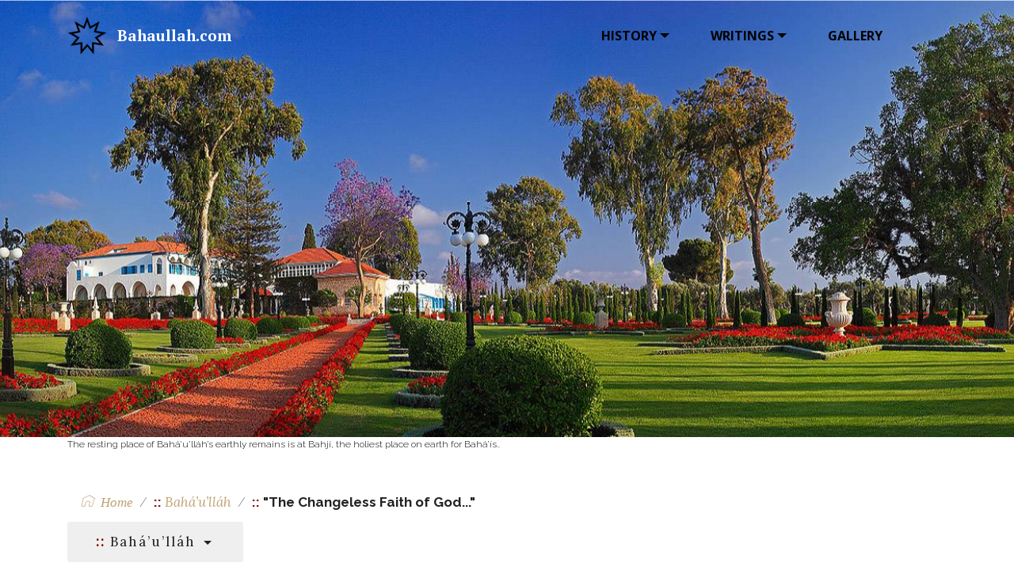

--- FILE ---
content_type: text/html
request_url: http://bahaullah.com/Bahaullah6.html
body_size: 8574
content:
<!DOCTYPE html>
<html>
<head>
  <!-- Site made with Mobirise Website Builder v4.2.3, https://mobirise.com -->
  <meta charset="UTF-8">
  <meta http-equiv="X-UA-Compatible" content="IE=edge">
  <meta name="generator" content="Mobirise v4.2.3, mobirise.com">
  <meta name="viewport" content="width=device-width, initial-scale=1">
  <link rel="shortcut icon" href="assets/images/favicon-128x128-1.png" type="image/x-icon">
  <meta name="description" content="Baha'u'llah - A brief introduction to Bahá'u'lláh's life and work. A Statement by the Bahá’í International Community Office of Public Information New York.">
  <title>Bahaullah - "The Changeless Faith of God..."</title>
  <link rel="stylesheet" href="assets/web/assets/mobirise-icons/mobirise-icons.css">
  <link rel="stylesheet" href="https://fonts.googleapis.com/css?family=Montserrat:400,700">
  <link rel="stylesheet" href="https://fonts.googleapis.com/css?family=Raleway:100,100i,200,200i,300,300i,400,400i,500,500i,600,600i,700,700i,800,800i,900,900i">
  <link rel="stylesheet" href="assets/bootstrap-material-design-font/css/material.css">
  <link rel="stylesheet" href="https://fonts.googleapis.com/css?family=Lora:400,700,400italic,700italic&subset=latin">
  <link rel="stylesheet" href="assets/tether/tether.min.css">
  <link rel="stylesheet" href="assets/bootstrap/css/bootstrap.min.css">
  <link rel="stylesheet" href="assets/dropdown/css/style.css">
  <link rel="stylesheet" href="assets/theme/css/style.css">
  <link rel="stylesheet" href="assets/mobirise/css/mbr-additional.css" type="text/css">
  
  
  
</head>
<body>
<section id="menu-nb" data-rv-view="216">

    <nav class="navbar navbar-dropdown transparent navbar-fixed-top bg-color">
        <div class="container">

            <div class="mbr-table">
                <div class="mbr-table-cell">

                    <div class="navbar-brand">
                        <a href="index.html" class="navbar-logo"><img src="assets/images/1024px-bahai-star-svg-1024x1024.png" alt="Mobirise"></a>
                        <a class="navbar-caption text-white" href="index.html">Bahaullah.com</a>
                    </div>

                </div>
                <div class="mbr-table-cell">

                    <button class="navbar-toggler pull-xs-right hidden-md-up" type="button" data-toggle="collapse" data-target="#exCollapsingNavbar">
                        <div class="hamburger-icon"></div>
                    </button>

                    <ul class="nav-dropdown collapse pull-xs-right nav navbar-nav navbar-toggleable-sm" id="exCollapsingNavbar"><li class="nav-item dropdown open"><a class="nav-link link dropdown-toggle" href="bahaullah-history.html" aria-expanded="true" data-toggle="dropdown-submenu">HISTORY</a><div class="dropdown-menu"><a class="dropdown-item" href="bahaullah-history.html#header3-27">An Introduction to the life of Bahá'u'lláh</a><a class="dropdown-item" href="bahaullah-history.html#header3-1r">Bahá'u'lláh - Messenger of God</a><a class="dropdown-item" href="bahaullah-history.html#header3-1u">The Early Life of Bahá'u'lláh</a><a class="dropdown-item" href="bahaullah-history.html#header3-1x">The Exile of Bahá'u'lláh</a><a class="dropdown-item" href="bahaullah-history.html#header3-20">Summons to the Kings</a><a class="dropdown-item" href="bahaullah-history.html#header3-23">The Latter Years of Bahá'u'lláh</a><a class="dropdown-item" href="Bahaullah1.html">----------------------------------------</a><a class="dropdown-item" href="Bahaullah1.html">Bahá'u'lláh &nbsp;- &nbsp;Official Statment</a><a class="dropdown-item" href="bahaullah-history.html#header3-23"></a></div></li><li class="nav-item dropdown"><a class="nav-link link dropdown-toggle" data-toggle="dropdown-submenu" href="https://mobirise.com/" aria-expanded="false">WRITINGS</a><div class="dropdown-menu"><a class="dropdown-item" href="bahaullah-writings-god-part1.html" aria-expanded="false">God and His Manifestations</a><a class="dropdown-item" href="bahaullah-writings-human-character-part1.html" aria-expanded="false">The Civilizing of Human Character</a><a class="dropdown-item" href="bahaullah-writings-spiritual-life.html">The Spiritual Life</a><a class="dropdown-item" href="bahaullah-writings-building-civilization-part1.html">Building a Spiritual Civilization</a><a class="dropdown-item" href="bahaullah-writings-human-soul.html">The Human Soul</a><a class="dropdown-item" href="bahaullah-writings-announcement-part1.html">Announcement to Humanity</a></div></li><li class="nav-item"><a class="nav-link link" href="http://www.bahaipictures.com/bahji.htm" aria-expanded="false" target="_blank">GALLERY</a></li><li class="nav-item"><a class="nav-link link" href="https://mobirise.com/" aria-expanded="false"></a></li></ul>
                    <button hidden="" class="navbar-toggler navbar-close" type="button" data-toggle="collapse" data-target="#exCollapsingNavbar">
                        <div class="close-icon"></div>
                    </button>

                </div>
            </div>

        </div>
    </nav>

</section>

<section class="engine"><a href="https://mobirise.co/o">bootstrap buttons</a></section><section class="mbr-info mbr-section mbr-section-md-padding mbr-parallax-background mbr-after-navbar" id="msg-box2-n4" data-rv-view="204" style="background-image: url(assets/images/bahji6956-1764x600.jpg); padding-top: 120px; padding-bottom: 120px;">

    
    <div class="container">
        <div class="row">

            

            <div class="mbr-table-md-up">
              <div class="mbr-table-cell mbr-right-padding-md-up col-md-8 text-xs-center text-md-left">
                  
                  <h2 class="mbr-info-subtitle mbr-section-subtitle"><strong><br></strong><strong><br><br></strong><br><br><br><br><br><br><strong><br></strong><br><strong><br></strong></h2>
              </div>
              <div class="mbr-table-cell col-md-4">
                  
              </div>
            </div>

        </div>
    </div>
</section>

<div id="content1-n5" custom-code="true" data-rv-view="207"><section class="mbr-section article mbr-section__container" data-rv-view="786" style="background-color: rgb(255, 255, 255); padding-top: 0px; padding-bottom: 20px;">

    <div class="container">
        <div class="row">
            <div class="col-xs-12 lead mbr-editable-full"><p>The resting place of Bahá’u’lláh’s earthly remains is at Bahjí, the holiest place on earth for Bahá’ís..</p></div>
        </div>
    </div>

</section></div>

<div id="header3-n6" custom-code="true" data-rv-view="208"><section class="mbr-section article mbr-section__container" data-rv-view="327" style="background-color: rgb(255, 255, 255); padding-top: 20px; padding-bottom: 20px;">

    <div class="container">
        <div class="row">
            <div class="col-xs-12 lead mbr-editable-full">
                
               <ol class="breadcrumb" style="background-color: rgb(255, 255, 255)" ;="">
                   <li class="breadcrumb-item"><a href="bahaullah-history.html" class="mbri-home mbr-iconfont mbr-iconfont-features1"> Home</a></li>
                   <li class="breadcrumb-item"><strong><font color="#800000">::</font></strong> <a href="bahaullah1.html">Bahá’u’lláh</a></li>
                   <li class="breadcrumb-item"><strong><font color="#800000">::</font> "The Changeless Faith of God..."</strong></li>
                </ol>
            
            
          <div class="dropdown">
              <button class="btn btn-default dropdown-toggle" type="button" id="dropdownMenuButton" data-toggle="dropdown" aria-haspopup="true" aria-expanded="false" style="font-size:17px"><strong><font color="#800000">::</font></strong> Bahá’u’lláh
              </button>
                    <div class="dropdown-menu" aria-labelledby="dropdownMenuButton">
                        <a class="dropdown-item" href="Bahaullah2.html"><strong><font color="#800000">::</font></strong> Introduction</a>
                        <a class="dropdown-item" href="Bahaullah3.html"><strong>::</strong> Birth of a New Revelation</a>
                        <a class="dropdown-item" href="Bahaullah4.html"><strong><font color="#800000">::</font></strong> Exile</a>
                        <a class="dropdown-item" href="Bahaullah5.html"><strong><font color="#800000">::</font></strong> The Declaration in the Ridvan Garden</a>
                        <a class="dropdown-item active" href="Bahaullah6.html"><strong><font color="#800000">::</font></strong> "The Changeless Faith of God..."</a>
                        <a class="dropdown-item" href="Bahaullah7.html"><strong><font color="#800000">::</font></strong> The Manifestation of God</a>
                        <a class="dropdown-item" href="Bahaullah8.html"><strong><font color="#800000">::</font></strong> "An Ever-Advancing Civilization..."</a>
                        <a class="dropdown-item" href="Bahaullah9.html"><strong><font color="#800000">::</font></strong> The Day of God</a>
                        <a class="dropdown-item" href="Bahaullah10.html"><strong><font color="#800000">::</font></strong> Announcement to the Kings</a>
                        <a class="dropdown-item" href="Bahaullah11.html"><strong><font color="#800000">::</font></strong> Arrival in the Holy Land</a>
                        <a class="dropdown-item" href="Bahaullah12.html"><strong><font color="#800000">::</font></strong> Religion as Light and Darkness</a>
                        <a class="dropdown-item" href="Bahaullah13.html"><strong><font color="#800000">::</font></strong> World Peace</a>
                        <a class="dropdown-item" href="Bahaullah14.html"><strong><font color="#800000">::</font></strong> "Not of Mine Own Volition"</a>
                        <a class="dropdown-item" href="Bahaullah15.html"><strong><font color="#800000">::</font></strong> The Covenant of God with Humankind</a>
                        <a class="dropdown-item" href="Bahaullah16.html"><strong><font color="#800000">::</font></strong> Notes</a>
                    </div>
            </div>
                
                
                
            </div>
        </div>
    </div>

</section></div>

<section class="mbr-section mbr-section__container article" id="header3-n7" data-rv-view="209" style="background-color: rgb(255, 255, 255); padding-top: 20px; padding-bottom: 0px;">
    <div class="container">
        <div class="row">
            <div class="col-xs-12">
                <h3 class="mbr-section-title display-2"><span style="font-weight: normal;">_"The Changeless Faith of God..."_</span></h3>
                <small class="mbr-section-subtitle"></small>
            </div>
        </div>
    </div>
</section>

<section class="mbr-section mbr-section__container article" id="header3-n8" data-rv-view="211" style="background-color: rgb(255, 255, 255); padding-top: 0px; padding-bottom: 0px;">
    <div class="container">
        <div class="row">
            <div class="col-xs-12">
                <h3 class="mbr-section-title display-2"><span style="font-weight: normal;">_Brief introduction to Bahá'u'lláh's life and work_</span><br></h3>
                <small class="mbr-section-subtitle"><span style="font-style: normal;">_A Statement by the Bahá’í International Community Office of Public Information New York._</span></small>
            </div>
        </div>
    </div>
</section>

<div id="content1-n9" custom-code="true" data-rv-view="213"><section class="mbr-section article mbr-section__container" data-rv-view="204" style="background-color: rgb(255, 255, 255); padding-top: 20px; padding-bottom: 20px;">

    <div class="container">
        <div class="row">
            <div class="col-xs-12 lead mbr-editable-full">
                
  <p><big>F</big>ollowing
            the declaration of His mission in 1863, Bahá'u'lláh began to elaborate a theme
            already introduced in <em>The Book of Certitude</em>, the relationship between the Will of
            God and the evolutionary process by which the spiritual and moral capacities latent in
            human nature find expression. This exposition would occupy a central place in His writings
            over the remaining thirty years of His life. The reality of God, He asserts, is and will
            always remain unknowable. Whatever words human thought may apply to the Divine nature
            relate only to human existence and are the products of human efforts to describe human
            experience:</p><br>
            
           <div class="container">
            <div class="row">
                <div class="col-xs-12">
                    <div class="mbr-testimonial card">
                        <div class="card-block mbr-editable-content">
                            <p style="color: #800000">
                           <a name="29"></a>Far, far from
              Thy glory be what mortal man can affirm of Thee, or attribute unto Thee, or the praise
              with which he can glorify Thee! Whatever duty Thou hast prescribed unto Thy servants of
              extolling to the utmost Thy majesty and glory is but a token of Thy grace unto them, that
              they may be enabled to ascend unto the station conferred upon their own inmost being, the
              station of the knowledge of their own selves.<span data-toggle="popover" style="color: blue;" title="Note #29" data-content="Gleanings, pp. 4-5.">[29]</span><br><br>
              
              <a name="30"></a>To every
              discerning and illumined heart it is evident that God, the unknowable Essence, the divine
              Being, is immensely exalted beyond every human attribute, such as corporeal existence,
              ascent and descent, egress and regress. Far be it from His glory that human tongue should
              adequately recount His praise, or that human heart comprehend His fathomless mystery. He
              is and hath ever been veiled in the ancient eternity of His Essence, and will remain in
              His Reality everlastingly hidden from the sight of men....<span data-toggle="popover" style="color: blue;" title="Note #30" data-content="Certitude, p. 98.">[30]</span><br> 
                            </p>
                        </div>
                    </div>
                </div>
            </div>
        </div>          
        <br>  
            <p>What humanity experiences in turning to the
            Creator of all existence are the attributes or qualities which are associated with God's
            recurring Revelations:</p><br>
            
            <div class="container">
            <div class="row">
                <div class="col-xs-12">
                    <div class="mbr-testimonial card">
                        <div class="card-block mbr-editable-content">
                            <p style="color: #800000">
                              <a name="31"></a>The door of
              the knowledge of the Ancient of Days being thus closed in the face of all beings, the
              Source of infinite grace, ... hath caused those luminous Gems of Holiness to appear out of
              the realm of the spirit, in the noble form of the human temple, and be made manifest unto
              all men, that they may impart unto the world the mysteries of the unchangeable Being, and
              tell of the subtleties of His imperishable Essence....<span data-toggle="popover" style="color: blue;" title="Note #31" data-content="Certitude, p. 99.">[31]</span><br><br>
              
              <a name="32"></a>These
              sanctified Mirrors ... are one and all the Exponents on earth of Him Who is the central
              Orb of the universe, its Essence and ultimate Purpose. From Him proceed their knowledge
              and power; from Him is derived their sovereignty. The beauty of their countenance is but a
              reflection of His image, and their revelation a sign of His deathless glory....<span data-toggle="popover" style="color: blue;" title="Note #32" data-content="Certitude, pp. 99-100.">[32]</span><br>
                            </p>
                        </div>
                    </div>
                </div>
            </div>
        </div> 
        <br>
                
            <p>The Revelations of God do not differ in any
            essential respect from one another, although the changing needs they serve from age to age
            have called out unique responses from each of them:</p><br>
            
            <div class="container">
            <div class="row">
                <div class="col-xs-12">
                    <div class="mbr-testimonial card">
                        <div class="card-block mbr-editable-content">
                            <p style="color: #800000">
                           <a name="33"></a>These
              attributes of God are not and have never been vouchsafed specially unto certain Prophets,
              and withheld from others. Nay, all the Prophets of God, His well-favored, His holy, and
              chosen Messengers, are, without exception, the bearers of His names, and the embodiments
              of His attributes. They only differ in the intensity of their revelation, and the
              comparative potency of their light....<span data-toggle="popover" style="color: blue;" title="Note #33" data-content="Certitude, pp. 103-4.">[33]</span><br>
                            </p>
                        </div>
                    </div>
                </div>
            </div>
        </div>
        <br>
                
            <p>Students of religion are cautioned not to
            permit theological dogmas or other preconceptions to lead them into discriminating among
            those whom God has used as channels of His light:</p><br>
            
            <div class="container">
            <div class="row">
                <div class="col-xs-12">
                    <div class="mbr-testimonial card">
                        <div class="card-block mbr-editable-content">
                            <p style="color: #800000">
                            <a name="34"></a>Beware, O
              believers in the Unity of God, lest ye be tempted to make any distinction between any of
              the Manifestations of His Cause, or to discriminate against the signs that have
              accompanied and proclaimed their Revelation. This indeed is the true meaning of Divine
              Unity, if ye be of them that apprehend and believe this truth. Be ye assured, moreover,
              that the works and acts of each and every one of these Manifestations of God, nay whatever
              pertaineth unto them, and whatsoever they may manifest in the future, are all ordained by
              God, and are a reflection of His Will and Purpose....<span data-toggle="popover" style="color: blue;" title="Note #34" data-content="Gleanings, p. 59.">[34]</span><br>
                            </p>
                        </div>
                    </div>
                </div>
            </div>
        </div>             
        <br>
            
            <p>Bahá'u'lláh compares the
            interventions of the Divine Revelations to the return of spring. The Messengers of God are
            not merely teachers, although this is one of their primary functions. Rather, the spirit
            of their words, together with the example of their lives, has the capacity to tap the
            roots of human motivation and to induce fundamental and lasting change. Their influence
            opens new realms of understanding and achievement:</p><br>
            
            <div class="container">
            <div class="row">
                <div class="col-xs-12">
                    <div class="mbr-testimonial card">
                        <div class="card-block mbr-editable-content">
                            <p style="color: #800000">
                            <a name="35"></a>And since
              there can be no tie of direct intercourse to bind the one true God with His creation, and
              no resemblance whatever can exist between the transient and the Eternal, the contingent
              and the Absolute, He hath ordained that in every age and dispensation a pure and stainless
              Soul be made manifest in the kingdoms of earth and heaven.... Led by the light of
              unfailing guidance, and invested with supreme sovereignty, They [the Messengers of God]
              are commissioned to use the inspiration of Their words, the effusions of Their infallible
              grace and the sanctifying breeze of Their Revelation for the cleansing of every longing
              heart and receptive spirit from the dross and dust of earthly cares and limitations. Then,
              and only then, will the Trust of God, latent in the reality of man, emerge ... and implant
              the ensign of its revealed glory upon the summits of men's hearts.<span data-toggle="popover" style="color: blue;" title="Note #35" data-content="Gleanings, pp. 66-67.">[35]</span><br>
                            </p>
                        </div>
                    </div>
                </div>
            </div>
        </div>   
        <br>
            
            <p>Without this intervention from the world of
            God, human nature remains the captive of instinct, as well as of unconscious assumptions
            and patterns of behavior that have been culturally determined:</p><br>
            
            <div class="container">
            <div class="row">
                <div class="col-xs-12">
                    <div class="mbr-testimonial card">
                        <div class="card-block mbr-editable-content">
                            <p style="color: #800000">
                            <a name="36"></a>Having created the world
              and all that liveth and moveth therein, He [God] ... chose to confer upon man the unique
              distinction and capacity to know Him and to love Him -- a capacity that must needs be
              regarded as the generating impulse and the primary purpose underlying the whole of
              creation.... Upon the inmost reality of each and every created thing He hath shed the
              light of one of His names, and made it a recipient of the glory of one of His attributes.
              Upon the reality of man, however, He hath focused the radiance of all of His names and
              attributes, and made it a mirror of His own Self. Alone of all created things man hath
              been singled out for so great a favor, so enduring a bounty.<br>
              These energies with which the ... Source of heavenly guidance hath endowed
              the reality of man lie, however, latent within him, even as the flame is hidden within the
              candle and the rays of light are potentially present in the lamp. The radiance of these
              energies may be obscured by worldly desires even as the light of the sun can be concealed
              beneath the dust and dross which cover the mirror. Neither the candle nor the lamp can be
              lighted through their own unaided efforts, nor can it ever be possible for the mirror to
              free itself from its dross. It is clear and evident that until a fire is kindled the lamp
              will never be ignited, and unless the dross is blotted out from the face of the mirror it
              can never represent the image of the sun nor reflect its light and glory.<span data-toggle="popover" style="color: blue;" title="Note #36" data-content="Gleanings, pp. 65-66.">[36]</span><br>
                            </p>
                        </div>
                    </div>
                </div>
            </div>
        </div>             
        <br>
            
            <p>The time has come,
            Bahá'u'lláh said, when humanity has both the capacity and the opportunity to
            see the entire panorama of its spiritual development as a single process: <a name="37"></a><em>“Peerless
            is this Day, for it is as the eye to past ages and centuries, and as a light unto the
            darkness of the times.”</em><span data-toggle="popover" style="color: blue;" title="Note #37" data-content="Cited in Advent of Divine Justice, p. 79.">[37]</span> <a name="38"></a>In this perspective, the followers of differing religious
            traditions must strive to understand what He called <em>“the changeless Faith of
            God”</em><span data-toggle="popover" style="color: blue;" title="Note #38" data-content="Gleanings, p. 136.">[38]</span> and to distinguish its central spiritual impulse from the changing laws and
            concepts that were revealed to meet the requirements of an ever-evolving human society:</p><br>
                
           <div class="container">
            <div class="row">
                <div class="col-xs-12">
                    <div class="mbr-testimonial card">
                        <div class="card-block mbr-editable-content">
                            <p style="color: #800000">
                            <a name="39"></a>The Prophets
              of God should be regarded as physicians whose task is to foster the well-being of the
              world and its peoples, that, through the spirit of oneness, they may heal the sickness of
              a divided humanity.... Little wonder, then, if the treatment prescribed by the physician
              in this day should not be found to be identical with that which he prescribed before. How
              could it be otherwise when the ills affecting the sufferer necessitate at every stage of
              his sickness a special remedy? In like manner, every time the Prophets of God have
              illumined the world with the resplendent radiance of the Day Star of Divine knowledge,
              they have invariably summoned its peoples to embrace the light of God through such means
              as best befitted the exigencies of the age in which they appeared....<span data-toggle="popover" style="color: blue;" title="Note #39" data-content="Gleanings, p. 80.">[39]</span><br>
                            </p>
                        </div>
                    </div>
                </div>
            </div>
        </div>             
            <br>
            
            <p><a name="40"></a>It is not only the heart,
            but the mind, which must devote itself to this process of discovery. Reason,
            Bahá'u'lláh asserts, is God's greatest gift to the soul, <em>“a sign of
            the revelation of ... the sovereign Lord.”</em><span data-toggle="popover" style="color: blue;" title="Note #40" data-content="Gleanings, p. 164.">[40]</span> Only by freeing itself from
            inherited dogma, whether religious or materialistic, can the mind take up an independent
            exploration of the relationship between the Word of God and the experience of humankind.
            In such a search, a major obstacle is prejudice: <a name="41"></a><em>“Warn ... the
            beloved of the one true God, not to view with too critical an eye the sayings and writings
            of men. Let them rather approach such sayings and writings in a spirit of open-mindedness
            and loving sympathy.”</em><span data-toggle="popover" style="color: blue;" title="Note #41" data-content="Gleanings, p. 329.">[41]</span></p><br>
              
                <hr width="80%">
            
            </div>
        </div>
    </div>
</section></div>

<section class="mbr-section article mbr-section__container" id="content2-nc" data-rv-view="218" style="background-color: rgb(255, 255, 255); padding-top: 0px; padding-bottom: 20px;">

    <div class="container">
        <div class="row">
            <div class="col-xs-12 lead"><blockquote>Copyright © 1991, the National Spiritual Assembly of the Bahá’ís of the United States. All right reserved. Published by the Bahá’í International Community, Office of Public Information, New York.
</blockquote></div>
        </div>
    </div>

</section>

<footer class="mbr-small-footer mbr-section mbr-section-nopadding" id="footer1-na" data-rv-view="214" style="background-color: rgb(144, 168, 120); padding-top: 1.75rem; padding-bottom: 1.75rem;">
    
    <div class="container text-xs-center">
        <p><strong>Copyright (c) Bahaullah.com.</strong></p>
    </div>
</footer>


  <script src="assets/web/assets/jquery/jquery.min.js"></script>
  <script src="assets/tether/tether.min.js"></script>
  <script src="assets/bootstrap/js/bootstrap.min.js"></script>
  <script src="assets/smooth-scroll/smooth-scroll.js"></script>
  <script src="assets/jarallax/jarallax.js"></script>
  <script src="assets/dropdown/js/script.min.js"></script>
  <script src="assets/touch-swipe/jquery.touch-swipe.min.js"></script>
  <script src="assets/theme/js/script.js"></script>
  
  <script>
$(document).ready(function(){
    $('[data-toggle="popover"]').popover();
});
</script>
<script>
  (function(i,s,o,g,r,a,m){i['GoogleAnalyticsObject']=r;i[r]=i[r]||function(){
  (i[r].q=i[r].q||[]).push(arguments)},i[r].l=1*new Date();a=s.createElement(o),
  m=s.getElementsByTagName(o)[0];a.async=1;a.src=g;m.parentNode.insertBefore(a,m)
  })(window,document,'script','https://www.google-analytics.com/analytics.js','ga');

  ga('create', 'UA-104076767-1', 'auto');
  ga('send', 'pageview');

</script>
 <div id="scrollToTop" class="scrollToTop mbr-arrow-up"><a style="text-align: center;"><i class="mbr-arrow-up-icon"></i></a></div>
  <script defer src="https://static.cloudflareinsights.com/beacon.min.js/vcd15cbe7772f49c399c6a5babf22c1241717689176015" integrity="sha512-ZpsOmlRQV6y907TI0dKBHq9Md29nnaEIPlkf84rnaERnq6zvWvPUqr2ft8M1aS28oN72PdrCzSjY4U6VaAw1EQ==" data-cf-beacon='{"version":"2024.11.0","token":"bfe1933b635344e9b41236670584a563","r":1,"server_timing":{"name":{"cfCacheStatus":true,"cfEdge":true,"cfExtPri":true,"cfL4":true,"cfOrigin":true,"cfSpeedBrain":true},"location_startswith":null}}' crossorigin="anonymous"></script>
</body>
<script>'undefined'=== typeof _trfq || (window._trfq = []);'undefined'=== typeof _trfd && (window._trfd=[]),_trfd.push({'tccl.baseHost':'secureserver.net'},{'ap':'cpbh-mt'},{'server':'p3plmcpnl499542'},{'dcenter':'p3'},{'cp_id':'2524183'},{'cp_cache':''},{'cp_cl':'8'}) // Monitoring performance to make your website faster. If you want to opt-out, please contact web hosting support.</script><script src='https://img1.wsimg.com/traffic-assets/js/tccl.min.js'></script></html>

--- FILE ---
content_type: text/css
request_url: http://bahaullah.com/assets/mobirise/css/mbr-additional.css
body_size: 9155
content:
@import url(https://fonts.googleapis.com/css?family=Lora:400,700);
@import url(https://fonts.googleapis.com/css?family=Raleway:400,300,700);
@import url(https://fonts.googleapis.com/css?family=PT+Serif:400,400i,700,700i);
@import url(https://fonts.googleapis.com/css?family=PT+Sans:400,700);
@import url(https://fonts.googleapis.com/css?family=PT+Serif:400,700);
@import url(https://fonts.googleapis.com/css?family=Open+Sans:400,300,700);



body,
input,
textarea,
.mbr-company .list-group-text {
  font-family: 'Raleway', sans-serif;
}
.mbr-footer-content li,
.mbr-footer .mbr-contacts li {
  font-family: 'Raleway', sans-serif;
}
.btn,
.alert,
h1,
h2,
h3,
h4,
h5,
h6,
.h1,
.h2,
.h3,
.h4,
.h5,
.h6,
.display-1,
.display-2,
.display-3,
.display-4,
.mbr-figure .mbr-figure-caption,
.mbr-gallery-title,
.mbr-map [data-state-details],
.mbr-price {
  font-family: 'Lora', serif;
}
.mbr-footer-content h1,
.mbr-footer .mbr-contacts h1,
.mbr-footer-content h2,
.mbr-footer .mbr-contacts h2,
.mbr-footer-content h3,
.mbr-footer .mbr-contacts h3,
.mbr-footer-content h4,
.mbr-footer .mbr-contacts h4,
.mbr-footer-content p strong,
.mbr-footer .mbr-contacts p strong,
.mbr-footer-content strong,
.mbr-footer .mbr-contacts strong {
  font-family: 'Lora', serif;
}
.btn-sm,
.lead a,
.lead blockquote,
.mbr-section-subtitle,
.mbr-section-hero .mbr-section-lead,
.mbr-cards .card-subtitle,
.mbr-testimonial .card-block {
  font-family: 'Lora', serif;
}
.mbr-author-name {
  font-family: 'Lora', serif;
}
.mbr-author-desc {
  font-family: 'Lora', serif;
}
.mbr-plan-title {
  font-family: 'Lora', serif;
}
.mbr-plan-subtitle,
.mbr-plan-price-desc {
  font-family: 'Lora', serif;
}
.bg-primary {
  background-color: #c0a375 !important;
}
.bg-success {
  background-color: #90a878 !important;
}
.bg-info {
  background-color: #7e9b9f !important;
}
.bg-warning {
  background-color: #f3c649 !important;
}
.bg-danger {
  background-color: #f28281 !important;
}
.btn-primary {
  background-color: #c0a375;
  border-color: #c0a375;
  color: #ffffff;
}
.btn-primary:hover,
.btn-primary:focus,
.btn-primary.focus,
.btn-primary:active,
.btn-primary.active {
  color: #ffffff;
  background-color: #a07e49;
  border-color: #a07e49;
}
.btn-primary.disabled,
.btn-primary:disabled {
  color: #ffffff !important;
  background-color: #a07e49 !important;
  border-color: #a07e49 !important;
}
.btn-secondary {
  background-color: #bfcecb;
  border-color: #bfcecb;
  color: #ffffff;
}
.btn-secondary:hover,
.btn-secondary:focus,
.btn-secondary.focus,
.btn-secondary:active,
.btn-secondary.active {
  color: #ffffff;
  background-color: #94ada8;
  border-color: #94ada8;
}
.btn-secondary.disabled,
.btn-secondary:disabled {
  color: #ffffff !important;
  background-color: #94ada8 !important;
  border-color: #94ada8 !important;
}
.btn-info {
  background-color: #7e9b9f;
  border-color: #7e9b9f;
  color: #ffffff;
}
.btn-info:hover,
.btn-info:focus,
.btn-info.focus,
.btn-info:active,
.btn-info.active {
  color: #ffffff;
  background-color: #597478;
  border-color: #597478;
}
.btn-info.disabled,
.btn-info:disabled {
  color: #ffffff !important;
  background-color: #597478 !important;
  border-color: #597478 !important;
}
.btn-success {
  background-color: #90a878;
  border-color: #90a878;
  color: #ffffff;
}
.btn-success:hover,
.btn-success:focus,
.btn-success.focus,
.btn-success:active,
.btn-success.active {
  color: #ffffff;
  background-color: #6a8153;
  border-color: #6a8153;
}
.btn-success.disabled,
.btn-success:disabled {
  color: #ffffff !important;
  background-color: #6a8153 !important;
  border-color: #6a8153 !important;
}
.btn-warning {
  background-color: #f3c649;
  border-color: #f3c649;
  color: #ffffff;
}
.btn-warning:hover,
.btn-warning:focus,
.btn-warning.focus,
.btn-warning:active,
.btn-warning.active {
  color: #ffffff;
  background-color: #e1a90f;
  border-color: #e1a90f;
}
.btn-warning.disabled,
.btn-warning:disabled {
  color: #ffffff !important;
  background-color: #e1a90f !important;
  border-color: #e1a90f !important;
}
.btn-danger {
  background-color: #f28281;
  border-color: #f28281;
  color: #ffffff;
}
.btn-danger:hover,
.btn-danger:focus,
.btn-danger.focus,
.btn-danger:active,
.btn-danger.active {
  color: #ffffff;
  background-color: #eb3d3c;
  border-color: #eb3d3c;
}
.btn-danger.disabled,
.btn-danger:disabled {
  color: #ffffff !important;
  background-color: #eb3d3c !important;
  border-color: #eb3d3c !important;
}
.btn-primary-outline {
  background: none;
  border-color: #8e7041;
  color: #8e7041;
}
.btn-primary-outline:hover,
.btn-primary-outline:focus,
.btn-primary-outline.focus,
.btn-primary-outline:active,
.btn-primary-outline.active {
  color: #ffffff;
  background-color: #c0a375;
  border-color: #c0a375;
}
.btn-primary-outline.disabled,
.btn-primary-outline:disabled {
  color: #ffffff !important;
  background-color: #c0a375 !important;
  border-color: #c0a375 !important;
}
.btn-secondary-outline {
  background: none;
  border-color: #85a29c;
  color: #85a29c;
}
.btn-secondary-outline:hover,
.btn-secondary-outline:focus,
.btn-secondary-outline.focus,
.btn-secondary-outline:active,
.btn-secondary-outline.active {
  color: #ffffff;
  background-color: #bfcecb;
  border-color: #bfcecb;
}
.btn-secondary-outline.disabled,
.btn-secondary-outline:disabled {
  color: #ffffff !important;
  background-color: #bfcecb !important;
  border-color: #bfcecb !important;
}
.btn-info-outline {
  background: none;
  border-color: #4e6669;
  color: #4e6669;
}
.btn-info-outline:hover,
.btn-info-outline:focus,
.btn-info-outline.focus,
.btn-info-outline:active,
.btn-info-outline.active {
  color: #ffffff;
  background-color: #7e9b9f;
  border-color: #7e9b9f;
}
.btn-info-outline.disabled,
.btn-info-outline:disabled {
  color: #ffffff !important;
  background-color: #7e9b9f !important;
  border-color: #7e9b9f !important;
}
.btn-success-outline {
  background: none;
  border-color: #5d7149;
  color: #5d7149;
}
.btn-success-outline:hover,
.btn-success-outline:focus,
.btn-success-outline.focus,
.btn-success-outline:active,
.btn-success-outline.active {
  color: #ffffff;
  background-color: #90a878;
  border-color: #90a878;
}
.btn-success-outline.disabled,
.btn-success-outline:disabled {
  color: #ffffff !important;
  background-color: #90a878 !important;
  border-color: #90a878 !important;
}
.btn-warning-outline {
  background: none;
  border-color: #c9970d;
  color: #c9970d;
}
.btn-warning-outline:hover,
.btn-warning-outline:focus,
.btn-warning-outline.focus,
.btn-warning-outline:active,
.btn-warning-outline.active {
  color: #ffffff;
  background-color: #f3c649;
  border-color: #f3c649;
}
.btn-warning-outline.disabled,
.btn-warning-outline:disabled {
  color: #ffffff !important;
  background-color: #f3c649 !important;
  border-color: #f3c649 !important;
}
.btn-danger-outline {
  background: none;
  border-color: #e82625;
  color: #e82625;
}
.btn-danger-outline:hover,
.btn-danger-outline:focus,
.btn-danger-outline.focus,
.btn-danger-outline:active,
.btn-danger-outline.active {
  color: #ffffff;
  background-color: #f28281;
  border-color: #f28281;
}
.btn-danger-outline.disabled,
.btn-danger-outline:disabled {
  color: #ffffff !important;
  background-color: #f28281 !important;
  border-color: #f28281 !important;
}
.text-primary {
  color: #c0a375 !important;
}
.text-success {
  color: #90a878 !important;
}
.text-info {
  color: #7e9b9f !important;
}
.text-warning {
  color: #f3c649 !important;
}
.text-danger {
  color: #f28281 !important;
}
.alert-success {
  background-color: #90a878;
}
.alert-info {
  background-color: #7e9b9f;
}
.alert-warning {
  background-color: #f3c649;
}
.alert-danger {
  background-color: #f28281;
}
.btn-social {
  border-color: #c0a375;
}
.btn-social:hover {
  background: #c0a375;
}
.mbr-company .list-group-item.active .list-group-text {
  color: #c0a375;
}
.mbr-footer p a,
.mbr-footer ul a {
  color: #c0a375;
}
.mbr-footer-content li::before,
.mbr-footer .mbr-contacts li::before {
  background: #c0a375;
}
.mbr-footer-content li a:hover,
.mbr-footer .mbr-contacts li a:hover {
  color: #c0a375;
}
.lead a,
.lead a:hover {
  color: #c0a375;
}
.lead blockquote {
  border-color: #c0a375;
}
.mbr-plan-header.bg-primary .mbr-plan-subtitle,
.mbr-plan-header.bg-primary .mbr-plan-price-desc {
  color: #e8ddcd;
}
.mbr-plan-header.bg-success .mbr-plan-subtitle,
.mbr-plan-header.bg-success .mbr-plan-price-desc {
  color: #d0dac6;
}
.mbr-plan-header.bg-info .mbr-plan-subtitle,
.mbr-plan-header.bg-info .mbr-plan-price-desc {
  color: #c7d4d5;
}
.mbr-plan-header.bg-warning .mbr-plan-subtitle,
.mbr-plan-header.bg-warning .mbr-plan-price-desc {
  color: #ffffff;
}
.mbr-plan-header.bg-danger .mbr-plan-subtitle,
.mbr-plan-header.bg-danger .mbr-plan-price-desc {
  color: #ffffff;
}
.mbr-small-footer a,
.mbr-gallery-filter li:hover {
  color: #c0a375;
}
#header1-2b .mbr-section-lead {
  color: #ffffff;
  font-size: 30px;
}
#header1-2b .mbr-section-title {
  color: #f7da64;
}























#msg-box2-1m .mbr-section-title {
  color: #ffffff;
  font-family: 'PT Serif', serif;
  text-align: left;
}
#msg-box2-1m .mbr-section-subtitle {
  color: #f7da64;
  font-size: 24px;
  text-align: center;
}
#content1-3e P {
  font-size: 12px;
  color: #000000;
}
#header3-27 .mbr-section-title,
#header3-27 .mbr-section-subtitle {
  text-align: center;
}
#header3-27 SMALL {
  color: #000000;
  font-size: 24px;
}
#header3-27 DIV {
  font-size: 24px;
}
#header3-3d .mbr-section-title,
#header3-3d .mbr-section-subtitle {
  text-align: center;
}
#header3-3d H3 {
  color: #c0a375;
}
#header3-3d SMALL {
  font-size: 24px;
}
#header3-3d B {
  color: #000000;
}
#header3-3d .mbr-section-title SPAN {
  font-size: 30px;
}
#header3-3d .mbr-section-subtitle SPAN {
  color: #000000;
}
#content2-1p BLOCKQUOTE {
  color: #c1c1c1;
}
#content2-1p SPAN {
  color: #800000;
}
#content1-1q P {
  font-size: 19px;
  font-family: 'Lora', serif;
  color: #000000;
}
#content1-1q DIV {
  font-family: 'PT Sans', sans-serif;
  font-size: 19px;
}
#header3-1r .mbr-section-title,
#header3-1r .mbr-section-subtitle {
  text-align: center;
}
#header3-1r H3 {
  color: #c0a375;
  font-size: 8px;
}
#header3-1s .mbr-section-title,
#header3-1s .mbr-section-subtitle {
  text-align: center;
}
#header3-1s H3 {
  font-size: 32px;
  color: #c0a375;
  font-family: 'PT Serif', serif;
}
#header3-1s .mbr-section-title SPAN {
  font-family: 'Lora', serif;
  font-size: 30px;
}
#content1-3f BLOCKQUOTE {
  color: #800000;
  font-size: 20px;
}
#content1-1t P {
  color: #000000;
  font-family: 'PT Sans', sans-serif;
  font-size: 19px;
}
#header3-1u .mbr-section-title,
#header3-1u .mbr-section-subtitle {
  text-align: center;
}
#header3-1u H3 {
  font-size: 8px;
  color: #c0a375;
}
#header3-1v .mbr-section-title,
#header3-1v .mbr-section-subtitle {
  text-align: center;
}
#header3-1v H3 {
  font-size: 32px;
  font-family: 'PT Serif', serif;
  color: #c0a375;
}
#header3-1v .mbr-section-title SPAN {
  font-family: 'Lora', serif;
  font-size: 30px;
}
#content1-1w P {
  font-family: 'PT Sans', sans-serif;
  font-size: 19px;
}
#header3-1x .mbr-section-title,
#header3-1x .mbr-section-subtitle {
  text-align: center;
}
#header3-1x H3 {
  color: #c0a375;
  font-size: 8px;
}
#header3-1y .mbr-section-title,
#header3-1y .mbr-section-subtitle {
  text-align: center;
}
#header3-1y H3 {
  color: #c0a375;
  font-size: 32px;
  font-family: 'PT Serif', serif;
}
#header3-1y .mbr-section-title SPAN {
  font-family: 'Lora', serif;
  font-size: 30px;
}
#content1-3g BLOCKQUOTE {
  color: #800000;
  font-size: 20px;
}
#content1-1z P {
  font-family: 'PT Sans', sans-serif;
  font-size: 19px;
}
#header3-20 .mbr-section-title,
#header3-20 .mbr-section-subtitle {
  text-align: center;
}
#header3-20 H3 {
  font-size: 8px;
  color: #c0a375;
}
#header3-21 .mbr-section-title,
#header3-21 .mbr-section-subtitle {
  text-align: center;
}
#header3-21 H3 {
  color: #c0a375;
  font-size: 32px;
  font-family: 'PT Serif', serif;
}
#header3-21 .mbr-section-title SPAN {
  font-family: 'Lora', serif;
  font-size: 30px;
}
#content1-22 P {
  font-family: 'PT Sans', sans-serif;
  font-size: 19px;
}
#header3-23 .mbr-section-title,
#header3-23 .mbr-section-subtitle {
  text-align: center;
}
#header3-23 H3 {
  color: #c0a375;
  font-size: 8px;
}
#header3-24 .mbr-section-title,
#header3-24 .mbr-section-subtitle {
  text-align: center;
}
#header3-24 H3 {
  color: #c0a375;
  font-size: 32px;
  font-family: 'PT Serif', serif;
}
#header3-24 .mbr-section-title SPAN {
  font-family: 'Lora', serif;
  font-size: 30px;
}
#content1-3h BLOCKQUOTE {
  color: #800000;
  font-size: 20px;
}
#content1-25 P {
  font-family: 'PT Sans', sans-serif;
  font-size: 19px;
}
#header3-26 .mbr-section-title,
#header3-26 .mbr-section-subtitle {
  text-align: center;
}
#header3-26 H3 {
  color: #c0a375;
  font-size: 8px;
}
#buttons1-l3 .btn {
  font-size: 32px;
  font-family: 'PT Serif', serif;
}
#header3-l0 .mbr-section-title,
#header3-l0 .mbr-section-subtitle {
  text-align: center;
}
#header3-l0 .mbr-section-title {
  color: #c0a375;
  font-size: 25px;
  font-family: 'PT Serif', serif;
}
#header3-l0 .mbr-section-subtitle {
  font-size: 19px;
  color: #000000;
  font-family: 'PT Sans', sans-serif;
}
#header3-l5 .mbr-section-title,
#header3-l5 .mbr-section-subtitle {
  text-align: center;
}
#header3-l5 .mbr-section-title {
  color: #c0a375;
  font-size: 8px;
}
#footer1-2c P {
  color: #000000;
}
#menu-c8 .hide-buttons .nav-btn {
  display: none !important;
}
#menu-c8 .navbar-caption {
  color: #ffffff;
  font-family: 'PT Serif', serif;
  font-size: 19px;
}
#menu-c8 .navbar-toggler {
  color: #000000;
}
#menu-c8 .close-icon::before,
#menu-c8 .close-icon::after {
  background-color: #000000;
}
#menu-c8 .link,
#menu-c8 .dropdown-item {
  color: #000000;
  font-family: 'Open Sans', sans-serif;
}
#menu-c8 .link {
  font-size: 1rem;
}
#menu-c8 .dropdown-item,
#menu-c8 .nav-dropdown-sm .link {
  font-size: 1.083rem;
}
#menu-c8 .link:hover,
#menu-c8 .dropdown-item:hover,
#menu-c8 .link:focus,
#menu-c8 .dropdown-item:focus {
  color: #c0a375;
}
#menu-c8 .link[aria-expanded="true"],
#menu-c8 .dropdown-menu {
  background: #77905d;
}
#menu-c8 .nav-dropdown-sm .link:focus,
#menu-c8 .nav-dropdown-sm .link:hover,
#menu-c8 .nav-dropdown-sm .dropdown-item:focus,
#menu-c8 .nav-dropdown-sm .dropdown-item:hover {
  background: #88a26f!important;
}
#menu-c8 .navbar,
#menu-c8 .nav-dropdown-sm,
#menu-c8 .nav-dropdown-sm .link[aria-expanded="true"],
#menu-c8 .nav-dropdown-sm .dropdown-menu {
  background: #90a878;
}
#menu-c8 .bg-color.transparent .link {
  color: #000000;
  transition: none;
}
#menu-c8 .bg-color.transparent.opened .link {
  transition: color 0.2s ease-in-out;
}
#menu-c8 .bg-color.transparent.opened .link:hover,
#menu-c8 .bg-color.transparent.opened .link:focus {
  color: #c0a375;
}
#menu-c8 .link[aria-expanded="true"],
#menu-c8 .dropdown-item[aria-expanded="true"] {
  color: #c0a375!important;
}







#msg-box2-md .mbr-section-title {
  color: #ffffff;
  font-family: 'PT Serif', serif;
  text-align: left;
}
#msg-box2-md .mbr-section-subtitle {
  color: #f7da64;
  font-size: 24px;
  text-align: center;
}
#content1-me P {
  font-size: 12px;
  color: #000000;
}
#header3-mg .mbr-section-title,
#header3-mg .mbr-section-subtitle {
  text-align: center;
}
#header3-mg H3 {
  color: #c0a375;
}
#header3-mg SMALL {
  font-size: 24px;
}
#header3-mg B {
  color: #000000;
}
#header3-mg .mbr-section-title {
  font-family: 'PT Serif', serif;
  font-size: 32px;
}
#header3-mg .mbr-section-title SPAN {
  font-size: 30px;
  font-family: 'Lora', serif;
}
#header3-mh .mbr-section-title,
#header3-mh .mbr-section-subtitle {
  text-align: center;
}
#header3-mh .mbr-section-title {
  color: #c0a375;
  font-size: 25px;
  font-family: 'PT Serif', serif;
}
#header3-mh .mbr-section-subtitle {
  font-size: 19px;
  color: #c1c1c1;
  font-family: 'PT Sans', sans-serif;
}
#header3-mh .mbr-section-title SPAN {
  color: #000000;
}
#content1-mi {
  
}
#content1-mi P {
  font-family: 'Lora', serif;
  color: #28324e;
  font-size: 19px;
}
#footer1-mj P {
  color: #000000;
}
#menu-mk .hide-buttons .nav-btn {
  display: none !important;
}
#menu-mk .navbar-caption {
  color: #ffffff;
  font-family: 'PT Serif', serif;
  font-size: 19px;
}
#menu-mk .navbar-toggler {
  color: #000000;
}
#menu-mk .close-icon::before,
#menu-mk .close-icon::after {
  background-color: #000000;
}
#menu-mk .link,
#menu-mk .dropdown-item {
  color: #000000;
  font-family: 'Open Sans', sans-serif;
}
#menu-mk .link {
  font-size: 1rem;
}
#menu-mk .dropdown-item,
#menu-mk .nav-dropdown-sm .link {
  font-size: 1.083rem;
}
#menu-mk .link:hover,
#menu-mk .dropdown-item:hover,
#menu-mk .link:focus,
#menu-mk .dropdown-item:focus {
  color: #c0a375;
}
#menu-mk .link[aria-expanded="true"],
#menu-mk .dropdown-menu {
  background: #77905d;
}
#menu-mk .nav-dropdown-sm .link:focus,
#menu-mk .nav-dropdown-sm .link:hover,
#menu-mk .nav-dropdown-sm .dropdown-item:focus,
#menu-mk .nav-dropdown-sm .dropdown-item:hover {
  background: #88a26f!important;
}
#menu-mk .navbar,
#menu-mk .nav-dropdown-sm,
#menu-mk .nav-dropdown-sm .link[aria-expanded="true"],
#menu-mk .nav-dropdown-sm .dropdown-menu {
  background: #90a878;
}
#menu-mk .bg-color.transparent .link {
  color: #000000;
  transition: none;
}
#menu-mk .bg-color.transparent.opened .link {
  transition: color 0.2s ease-in-out;
}
#menu-mk .bg-color.transparent.opened .link:hover,
#menu-mk .bg-color.transparent.opened .link:focus {
  color: #c0a375;
}
#menu-mk .link[aria-expanded="true"],
#menu-mk .dropdown-item[aria-expanded="true"] {
  color: #c0a375!important;
}







#msg-box2-mm .mbr-section-title {
  color: #ffffff;
  font-family: 'PT Serif', serif;
  text-align: left;
}
#msg-box2-mm .mbr-section-subtitle {
  color: #f7da64;
  font-size: 24px;
  text-align: center;
}
#content1-mn P {
  font-size: 12px;
  color: #000000;
}
#header3-mp .mbr-section-title,
#header3-mp .mbr-section-subtitle {
  text-align: center;
}
#header3-mp H3 {
  color: #c0a375;
}
#header3-mp SMALL {
  font-size: 24px;
}
#header3-mp B {
  color: #000000;
}
#header3-mp .mbr-section-title {
  font-family: 'PT Serif', serif;
  font-size: 32px;
}
#header3-mp .mbr-section-title SPAN {
  font-size: 30px;
  font-family: 'Lora', serif;
}
#header3-mq .mbr-section-title,
#header3-mq .mbr-section-subtitle {
  text-align: center;
}
#header3-mq .mbr-section-title {
  color: #c0a375;
  font-size: 25px;
  font-family: 'PT Serif', serif;
}
#header3-mq .mbr-section-subtitle {
  font-size: 19px;
  color: #c1c1c1;
  font-family: 'PT Sans', sans-serif;
}
#header3-mq .mbr-section-title SPAN {
  color: #000000;
}
#content1-mr {
  
}
#content1-mr P {
  font-family: 'Lora', serif;
  color: #28324e;
  font-size: 19px;
}
#footer1-ms P {
  color: #000000;
}
#menu-mt .hide-buttons .nav-btn {
  display: none !important;
}
#menu-mt .navbar-caption {
  color: #ffffff;
  font-family: 'PT Serif', serif;
  font-size: 19px;
}
#menu-mt .navbar-toggler {
  color: #000000;
}
#menu-mt .close-icon::before,
#menu-mt .close-icon::after {
  background-color: #000000;
}
#menu-mt .link,
#menu-mt .dropdown-item {
  color: #000000;
  font-family: 'Open Sans', sans-serif;
}
#menu-mt .link {
  font-size: 1rem;
}
#menu-mt .dropdown-item,
#menu-mt .nav-dropdown-sm .link {
  font-size: 1.083rem;
}
#menu-mt .link:hover,
#menu-mt .dropdown-item:hover,
#menu-mt .link:focus,
#menu-mt .dropdown-item:focus {
  color: #c0a375;
}
#menu-mt .link[aria-expanded="true"],
#menu-mt .dropdown-menu {
  background: #77905d;
}
#menu-mt .nav-dropdown-sm .link:focus,
#menu-mt .nav-dropdown-sm .link:hover,
#menu-mt .nav-dropdown-sm .dropdown-item:focus,
#menu-mt .nav-dropdown-sm .dropdown-item:hover {
  background: #88a26f!important;
}
#menu-mt .navbar,
#menu-mt .nav-dropdown-sm,
#menu-mt .nav-dropdown-sm .link[aria-expanded="true"],
#menu-mt .nav-dropdown-sm .dropdown-menu {
  background: #90a878;
}
#menu-mt .bg-color.transparent .link {
  color: #000000;
  transition: none;
}
#menu-mt .bg-color.transparent.opened .link {
  transition: color 0.2s ease-in-out;
}
#menu-mt .bg-color.transparent.opened .link:hover,
#menu-mt .bg-color.transparent.opened .link:focus {
  color: #c0a375;
}
#menu-mt .link[aria-expanded="true"],
#menu-mt .dropdown-item[aria-expanded="true"] {
  color: #c0a375!important;
}







#msg-box2-mv .mbr-section-title {
  color: #ffffff;
  font-family: 'PT Serif', serif;
  text-align: left;
}
#msg-box2-mv .mbr-section-subtitle {
  color: #f7da64;
  font-size: 24px;
  text-align: center;
}
#content1-mw P {
  font-size: 12px;
  color: #000000;
}
#header3-my .mbr-section-title,
#header3-my .mbr-section-subtitle {
  text-align: center;
}
#header3-my H3 {
  color: #c0a375;
}
#header3-my SMALL {
  font-size: 24px;
}
#header3-my B {
  color: #000000;
}
#header3-my .mbr-section-title {
  font-family: 'PT Serif', serif;
  font-size: 32px;
}
#header3-my .mbr-section-title SPAN {
  font-size: 30px;
  font-family: 'Lora', serif;
}
#header3-mz .mbr-section-title,
#header3-mz .mbr-section-subtitle {
  text-align: center;
}
#header3-mz .mbr-section-title {
  color: #c0a375;
  font-size: 25px;
  font-family: 'PT Serif', serif;
}
#header3-mz .mbr-section-subtitle {
  font-size: 19px;
  color: #c1c1c1;
  font-family: 'PT Sans', sans-serif;
}
#header3-mz .mbr-section-title SPAN {
  color: #000000;
}
#content1-n0 {
  
}
#content1-n0 P {
  font-family: 'Lora', serif;
  color: #28324e;
  font-size: 19px;
}
#footer1-n1 P {
  color: #000000;
}
#menu-n2 .hide-buttons .nav-btn {
  display: none !important;
}
#menu-n2 .navbar-caption {
  color: #ffffff;
  font-family: 'PT Serif', serif;
  font-size: 19px;
}
#menu-n2 .navbar-toggler {
  color: #000000;
}
#menu-n2 .close-icon::before,
#menu-n2 .close-icon::after {
  background-color: #000000;
}
#menu-n2 .link,
#menu-n2 .dropdown-item {
  color: #000000;
  font-family: 'Open Sans', sans-serif;
}
#menu-n2 .link {
  font-size: 1rem;
}
#menu-n2 .dropdown-item,
#menu-n2 .nav-dropdown-sm .link {
  font-size: 1.083rem;
}
#menu-n2 .link:hover,
#menu-n2 .dropdown-item:hover,
#menu-n2 .link:focus,
#menu-n2 .dropdown-item:focus {
  color: #c0a375;
}
#menu-n2 .link[aria-expanded="true"],
#menu-n2 .dropdown-menu {
  background: #77905d;
}
#menu-n2 .nav-dropdown-sm .link:focus,
#menu-n2 .nav-dropdown-sm .link:hover,
#menu-n2 .nav-dropdown-sm .dropdown-item:focus,
#menu-n2 .nav-dropdown-sm .dropdown-item:hover {
  background: #88a26f!important;
}
#menu-n2 .navbar,
#menu-n2 .nav-dropdown-sm,
#menu-n2 .nav-dropdown-sm .link[aria-expanded="true"],
#menu-n2 .nav-dropdown-sm .dropdown-menu {
  background: #90a878;
}
#menu-n2 .bg-color.transparent .link {
  color: #000000;
  transition: none;
}
#menu-n2 .bg-color.transparent.opened .link {
  transition: color 0.2s ease-in-out;
}
#menu-n2 .bg-color.transparent.opened .link:hover,
#menu-n2 .bg-color.transparent.opened .link:focus {
  color: #c0a375;
}
#menu-n2 .link[aria-expanded="true"],
#menu-n2 .dropdown-item[aria-expanded="true"] {
  color: #c0a375!important;
}







#msg-box2-n4 .mbr-section-title {
  color: #ffffff;
  font-family: 'PT Serif', serif;
  text-align: left;
}
#msg-box2-n4 .mbr-section-subtitle {
  color: #f7da64;
  font-size: 24px;
  text-align: center;
}
#content1-n5 P {
  font-size: 12px;
  color: #000000;
}
#header3-n7 .mbr-section-title,
#header3-n7 .mbr-section-subtitle {
  text-align: center;
}
#header3-n7 H3 {
  color: #c0a375;
}
#header3-n7 SMALL {
  font-size: 24px;
}
#header3-n7 B {
  color: #000000;
}
#header3-n7 .mbr-section-title {
  font-family: 'PT Serif', serif;
  font-size: 32px;
}
#header3-n7 .mbr-section-title SPAN {
  font-size: 30px;
  font-family: 'Lora', serif;
}
#header3-n8 .mbr-section-title,
#header3-n8 .mbr-section-subtitle {
  text-align: center;
}
#header3-n8 .mbr-section-title {
  color: #c0a375;
  font-size: 25px;
  font-family: 'PT Serif', serif;
}
#header3-n8 .mbr-section-subtitle {
  font-size: 19px;
  color: #c1c1c1;
  font-family: 'PT Sans', sans-serif;
}
#header3-n8 .mbr-section-title SPAN {
  color: #000000;
}
#content1-n9 {
  
}
#content1-n9 P {
  font-family: 'Lora', serif;
  color: #28324e;
  font-size: 19px;
}
#footer1-na P {
  color: #000000;
}
#menu-nb .hide-buttons .nav-btn {
  display: none !important;
}
#menu-nb .navbar-caption {
  color: #ffffff;
  font-family: 'PT Serif', serif;
  font-size: 19px;
}
#menu-nb .navbar-toggler {
  color: #000000;
}
#menu-nb .close-icon::before,
#menu-nb .close-icon::after {
  background-color: #000000;
}
#menu-nb .link,
#menu-nb .dropdown-item {
  color: #000000;
  font-family: 'Open Sans', sans-serif;
}
#menu-nb .link {
  font-size: 1rem;
}
#menu-nb .dropdown-item,
#menu-nb .nav-dropdown-sm .link {
  font-size: 1.083rem;
}
#menu-nb .link:hover,
#menu-nb .dropdown-item:hover,
#menu-nb .link:focus,
#menu-nb .dropdown-item:focus {
  color: #c0a375;
}
#menu-nb .link[aria-expanded="true"],
#menu-nb .dropdown-menu {
  background: #77905d;
}
#menu-nb .nav-dropdown-sm .link:focus,
#menu-nb .nav-dropdown-sm .link:hover,
#menu-nb .nav-dropdown-sm .dropdown-item:focus,
#menu-nb .nav-dropdown-sm .dropdown-item:hover {
  background: #88a26f!important;
}
#menu-nb .navbar,
#menu-nb .nav-dropdown-sm,
#menu-nb .nav-dropdown-sm .link[aria-expanded="true"],
#menu-nb .nav-dropdown-sm .dropdown-menu {
  background: #90a878;
}
#menu-nb .bg-color.transparent .link {
  color: #000000;
  transition: none;
}
#menu-nb .bg-color.transparent.opened .link {
  transition: color 0.2s ease-in-out;
}
#menu-nb .bg-color.transparent.opened .link:hover,
#menu-nb .bg-color.transparent.opened .link:focus {
  color: #c0a375;
}
#menu-nb .link[aria-expanded="true"],
#menu-nb .dropdown-item[aria-expanded="true"] {
  color: #c0a375!important;
}







#msg-box2-nd .mbr-section-title {
  color: #ffffff;
  font-family: 'PT Serif', serif;
  text-align: left;
}
#msg-box2-nd .mbr-section-subtitle {
  color: #f7da64;
  font-size: 24px;
  text-align: center;
}
#content1-ne P {
  font-size: 12px;
  color: #000000;
}
#header3-ng .mbr-section-title,
#header3-ng .mbr-section-subtitle {
  text-align: center;
}
#header3-ng H3 {
  color: #c0a375;
}
#header3-ng SMALL {
  font-size: 24px;
}
#header3-ng B {
  color: #000000;
}
#header3-ng .mbr-section-title {
  font-family: 'PT Serif', serif;
  font-size: 32px;
}
#header3-ng .mbr-section-title SPAN {
  font-size: 30px;
  font-family: 'Lora', serif;
}
#header3-nh .mbr-section-title,
#header3-nh .mbr-section-subtitle {
  text-align: center;
}
#header3-nh .mbr-section-title {
  color: #c0a375;
  font-size: 25px;
  font-family: 'PT Serif', serif;
}
#header3-nh .mbr-section-subtitle {
  font-size: 19px;
  color: #c1c1c1;
  font-family: 'PT Sans', sans-serif;
}
#header3-nh .mbr-section-title SPAN {
  color: #000000;
}
#content1-ni {
  
}
#content1-ni P {
  font-family: 'Lora', serif;
  color: #28324e;
  font-size: 19px;
}
#footer1-nj P {
  color: #000000;
}
#menu-nk .hide-buttons .nav-btn {
  display: none !important;
}
#menu-nk .navbar-caption {
  color: #ffffff;
  font-family: 'PT Serif', serif;
  font-size: 19px;
}
#menu-nk .navbar-toggler {
  color: #000000;
}
#menu-nk .close-icon::before,
#menu-nk .close-icon::after {
  background-color: #000000;
}
#menu-nk .link,
#menu-nk .dropdown-item {
  color: #000000;
  font-family: 'Open Sans', sans-serif;
}
#menu-nk .link {
  font-size: 1rem;
}
#menu-nk .dropdown-item,
#menu-nk .nav-dropdown-sm .link {
  font-size: 1.083rem;
}
#menu-nk .link:hover,
#menu-nk .dropdown-item:hover,
#menu-nk .link:focus,
#menu-nk .dropdown-item:focus {
  color: #c0a375;
}
#menu-nk .link[aria-expanded="true"],
#menu-nk .dropdown-menu {
  background: #77905d;
}
#menu-nk .nav-dropdown-sm .link:focus,
#menu-nk .nav-dropdown-sm .link:hover,
#menu-nk .nav-dropdown-sm .dropdown-item:focus,
#menu-nk .nav-dropdown-sm .dropdown-item:hover {
  background: #88a26f!important;
}
#menu-nk .navbar,
#menu-nk .nav-dropdown-sm,
#menu-nk .nav-dropdown-sm .link[aria-expanded="true"],
#menu-nk .nav-dropdown-sm .dropdown-menu {
  background: #90a878;
}
#menu-nk .bg-color.transparent .link {
  color: #000000;
  transition: none;
}
#menu-nk .bg-color.transparent.opened .link {
  transition: color 0.2s ease-in-out;
}
#menu-nk .bg-color.transparent.opened .link:hover,
#menu-nk .bg-color.transparent.opened .link:focus {
  color: #c0a375;
}
#menu-nk .link[aria-expanded="true"],
#menu-nk .dropdown-item[aria-expanded="true"] {
  color: #c0a375!important;
}







#msg-box2-nm .mbr-section-title {
  color: #ffffff;
  font-family: 'PT Serif', serif;
  text-align: left;
}
#msg-box2-nm .mbr-section-subtitle {
  color: #f7da64;
  font-size: 24px;
  text-align: center;
}
#content1-nn P {
  font-size: 12px;
  color: #000000;
}
#header3-np .mbr-section-title,
#header3-np .mbr-section-subtitle {
  text-align: center;
}
#header3-np H3 {
  color: #c0a375;
}
#header3-np SMALL {
  font-size: 24px;
}
#header3-np B {
  color: #000000;
}
#header3-np .mbr-section-title {
  font-family: 'PT Serif', serif;
  font-size: 32px;
}
#header3-np .mbr-section-title SPAN {
  font-size: 30px;
  font-family: 'Lora', serif;
}
#header3-nq .mbr-section-title,
#header3-nq .mbr-section-subtitle {
  text-align: center;
}
#header3-nq .mbr-section-title {
  color: #c0a375;
  font-size: 25px;
  font-family: 'PT Serif', serif;
}
#header3-nq .mbr-section-subtitle {
  font-size: 19px;
  color: #c1c1c1;
  font-family: 'PT Sans', sans-serif;
}
#header3-nq .mbr-section-title SPAN {
  color: #000000;
}
#content1-nr {
  
}
#content1-nr P {
  font-family: 'Lora', serif;
  color: #28324e;
  font-size: 19px;
}
#footer1-ns P {
  color: #000000;
}
#menu-nt .hide-buttons .nav-btn {
  display: none !important;
}
#menu-nt .navbar-caption {
  color: #ffffff;
  font-family: 'PT Serif', serif;
  font-size: 19px;
}
#menu-nt .navbar-toggler {
  color: #000000;
}
#menu-nt .close-icon::before,
#menu-nt .close-icon::after {
  background-color: #000000;
}
#menu-nt .link,
#menu-nt .dropdown-item {
  color: #000000;
  font-family: 'Open Sans', sans-serif;
}
#menu-nt .link {
  font-size: 1rem;
}
#menu-nt .dropdown-item,
#menu-nt .nav-dropdown-sm .link {
  font-size: 1.083rem;
}
#menu-nt .link:hover,
#menu-nt .dropdown-item:hover,
#menu-nt .link:focus,
#menu-nt .dropdown-item:focus {
  color: #c0a375;
}
#menu-nt .link[aria-expanded="true"],
#menu-nt .dropdown-menu {
  background: #77905d;
}
#menu-nt .nav-dropdown-sm .link:focus,
#menu-nt .nav-dropdown-sm .link:hover,
#menu-nt .nav-dropdown-sm .dropdown-item:focus,
#menu-nt .nav-dropdown-sm .dropdown-item:hover {
  background: #88a26f!important;
}
#menu-nt .navbar,
#menu-nt .nav-dropdown-sm,
#menu-nt .nav-dropdown-sm .link[aria-expanded="true"],
#menu-nt .nav-dropdown-sm .dropdown-menu {
  background: #90a878;
}
#menu-nt .bg-color.transparent .link {
  color: #000000;
  transition: none;
}
#menu-nt .bg-color.transparent.opened .link {
  transition: color 0.2s ease-in-out;
}
#menu-nt .bg-color.transparent.opened .link:hover,
#menu-nt .bg-color.transparent.opened .link:focus {
  color: #c0a375;
}
#menu-nt .link[aria-expanded="true"],
#menu-nt .dropdown-item[aria-expanded="true"] {
  color: #c0a375!important;
}







#msg-box2-nv .mbr-section-title {
  color: #ffffff;
  font-family: 'PT Serif', serif;
  text-align: left;
}
#msg-box2-nv .mbr-section-subtitle {
  color: #f7da64;
  font-size: 24px;
  text-align: center;
}
#content1-nw P {
  font-size: 12px;
  color: #000000;
}
#header3-ny .mbr-section-title,
#header3-ny .mbr-section-subtitle {
  text-align: center;
}
#header3-ny H3 {
  color: #c0a375;
}
#header3-ny SMALL {
  font-size: 24px;
}
#header3-ny B {
  color: #000000;
}
#header3-ny .mbr-section-title {
  font-family: 'PT Serif', serif;
  font-size: 32px;
}
#header3-ny .mbr-section-title SPAN {
  font-size: 30px;
  font-family: 'Lora', serif;
}
#header3-nz .mbr-section-title,
#header3-nz .mbr-section-subtitle {
  text-align: center;
}
#header3-nz .mbr-section-title {
  color: #c0a375;
  font-size: 25px;
  font-family: 'PT Serif', serif;
}
#header3-nz .mbr-section-subtitle {
  font-size: 19px;
  color: #c1c1c1;
  font-family: 'PT Sans', sans-serif;
}
#header3-nz .mbr-section-title SPAN {
  color: #000000;
}
#content1-o0 {
  
}
#content1-o0 P {
  font-family: 'Lora', serif;
  color: #28324e;
  font-size: 19px;
}
#footer1-o1 P {
  color: #000000;
}
#menu-o2 .hide-buttons .nav-btn {
  display: none !important;
}
#menu-o2 .navbar-caption {
  color: #ffffff;
  font-family: 'PT Serif', serif;
  font-size: 19px;
}
#menu-o2 .navbar-toggler {
  color: #000000;
}
#menu-o2 .close-icon::before,
#menu-o2 .close-icon::after {
  background-color: #000000;
}
#menu-o2 .link,
#menu-o2 .dropdown-item {
  color: #000000;
  font-family: 'Open Sans', sans-serif;
}
#menu-o2 .link {
  font-size: 1rem;
}
#menu-o2 .dropdown-item,
#menu-o2 .nav-dropdown-sm .link {
  font-size: 1.083rem;
}
#menu-o2 .link:hover,
#menu-o2 .dropdown-item:hover,
#menu-o2 .link:focus,
#menu-o2 .dropdown-item:focus {
  color: #c0a375;
}
#menu-o2 .link[aria-expanded="true"],
#menu-o2 .dropdown-menu {
  background: #77905d;
}
#menu-o2 .nav-dropdown-sm .link:focus,
#menu-o2 .nav-dropdown-sm .link:hover,
#menu-o2 .nav-dropdown-sm .dropdown-item:focus,
#menu-o2 .nav-dropdown-sm .dropdown-item:hover {
  background: #88a26f!important;
}
#menu-o2 .navbar,
#menu-o2 .nav-dropdown-sm,
#menu-o2 .nav-dropdown-sm .link[aria-expanded="true"],
#menu-o2 .nav-dropdown-sm .dropdown-menu {
  background: #90a878;
}
#menu-o2 .bg-color.transparent .link {
  color: #000000;
  transition: none;
}
#menu-o2 .bg-color.transparent.opened .link {
  transition: color 0.2s ease-in-out;
}
#menu-o2 .bg-color.transparent.opened .link:hover,
#menu-o2 .bg-color.transparent.opened .link:focus {
  color: #c0a375;
}
#menu-o2 .link[aria-expanded="true"],
#menu-o2 .dropdown-item[aria-expanded="true"] {
  color: #c0a375!important;
}







#msg-box2-o4 .mbr-section-title {
  color: #ffffff;
  font-family: 'PT Serif', serif;
  text-align: left;
}
#msg-box2-o4 .mbr-section-subtitle {
  color: #f7da64;
  font-size: 24px;
  text-align: center;
}
#content1-o5 P {
  font-size: 12px;
  color: #000000;
}
#header3-o7 .mbr-section-title,
#header3-o7 .mbr-section-subtitle {
  text-align: center;
}
#header3-o7 H3 {
  color: #c0a375;
}
#header3-o7 SMALL {
  font-size: 24px;
}
#header3-o7 B {
  color: #000000;
}
#header3-o7 .mbr-section-title {
  font-family: 'PT Serif', serif;
  font-size: 32px;
}
#header3-o7 .mbr-section-title SPAN {
  font-size: 30px;
  font-family: 'Lora', serif;
}
#header3-o8 .mbr-section-title,
#header3-o8 .mbr-section-subtitle {
  text-align: center;
}
#header3-o8 .mbr-section-title {
  color: #c0a375;
  font-size: 25px;
  font-family: 'PT Serif', serif;
}
#header3-o8 .mbr-section-subtitle {
  font-size: 19px;
  color: #c1c1c1;
  font-family: 'PT Sans', sans-serif;
}
#header3-o8 .mbr-section-title SPAN {
  color: #000000;
}
#content1-o9 {
  
}
#content1-o9 P {
  font-family: 'Lora', serif;
  color: #28324e;
  font-size: 19px;
}
#footer1-oa P {
  color: #000000;
}
#menu-ob .hide-buttons .nav-btn {
  display: none !important;
}
#menu-ob .navbar-caption {
  color: #ffffff;
  font-family: 'PT Serif', serif;
  font-size: 19px;
}
#menu-ob .navbar-toggler {
  color: #000000;
}
#menu-ob .close-icon::before,
#menu-ob .close-icon::after {
  background-color: #000000;
}
#menu-ob .link,
#menu-ob .dropdown-item {
  color: #000000;
  font-family: 'Open Sans', sans-serif;
}
#menu-ob .link {
  font-size: 1rem;
}
#menu-ob .dropdown-item,
#menu-ob .nav-dropdown-sm .link {
  font-size: 1.083rem;
}
#menu-ob .link:hover,
#menu-ob .dropdown-item:hover,
#menu-ob .link:focus,
#menu-ob .dropdown-item:focus {
  color: #c0a375;
}
#menu-ob .link[aria-expanded="true"],
#menu-ob .dropdown-menu {
  background: #77905d;
}
#menu-ob .nav-dropdown-sm .link:focus,
#menu-ob .nav-dropdown-sm .link:hover,
#menu-ob .nav-dropdown-sm .dropdown-item:focus,
#menu-ob .nav-dropdown-sm .dropdown-item:hover {
  background: #88a26f!important;
}
#menu-ob .navbar,
#menu-ob .nav-dropdown-sm,
#menu-ob .nav-dropdown-sm .link[aria-expanded="true"],
#menu-ob .nav-dropdown-sm .dropdown-menu {
  background: #90a878;
}
#menu-ob .bg-color.transparent .link {
  color: #000000;
  transition: none;
}
#menu-ob .bg-color.transparent.opened .link {
  transition: color 0.2s ease-in-out;
}
#menu-ob .bg-color.transparent.opened .link:hover,
#menu-ob .bg-color.transparent.opened .link:focus {
  color: #c0a375;
}
#menu-ob .link[aria-expanded="true"],
#menu-ob .dropdown-item[aria-expanded="true"] {
  color: #c0a375!important;
}







#msg-box2-od .mbr-section-title {
  color: #ffffff;
  font-family: 'PT Serif', serif;
  text-align: left;
}
#msg-box2-od .mbr-section-subtitle {
  color: #f7da64;
  font-size: 24px;
  text-align: center;
}
#content1-oe P {
  font-size: 12px;
  color: #000000;
}
#header3-og .mbr-section-title,
#header3-og .mbr-section-subtitle {
  text-align: center;
}
#header3-og H3 {
  color: #c0a375;
}
#header3-og SMALL {
  font-size: 24px;
}
#header3-og B {
  color: #000000;
}
#header3-og .mbr-section-title {
  font-family: 'PT Serif', serif;
  font-size: 32px;
}
#header3-og .mbr-section-title SPAN {
  font-size: 30px;
  font-family: 'Lora', serif;
}
#header3-oh .mbr-section-title,
#header3-oh .mbr-section-subtitle {
  text-align: center;
}
#header3-oh .mbr-section-title {
  color: #c0a375;
  font-size: 25px;
  font-family: 'PT Serif', serif;
}
#header3-oh .mbr-section-subtitle {
  font-size: 19px;
  color: #c1c1c1;
  font-family: 'PT Sans', sans-serif;
}
#header3-oh .mbr-section-title SPAN {
  color: #000000;
}
#content1-oi {
  
}
#content1-oi P {
  font-family: 'Lora', serif;
  color: #28324e;
  font-size: 19px;
}
#footer1-oj P {
  color: #000000;
}
#menu-ok .hide-buttons .nav-btn {
  display: none !important;
}
#menu-ok .navbar-caption {
  color: #ffffff;
  font-family: 'PT Serif', serif;
  font-size: 19px;
}
#menu-ok .navbar-toggler {
  color: #000000;
}
#menu-ok .close-icon::before,
#menu-ok .close-icon::after {
  background-color: #000000;
}
#menu-ok .link,
#menu-ok .dropdown-item {
  color: #000000;
  font-family: 'Open Sans', sans-serif;
}
#menu-ok .link {
  font-size: 1rem;
}
#menu-ok .dropdown-item,
#menu-ok .nav-dropdown-sm .link {
  font-size: 1.083rem;
}
#menu-ok .link:hover,
#menu-ok .dropdown-item:hover,
#menu-ok .link:focus,
#menu-ok .dropdown-item:focus {
  color: #c0a375;
}
#menu-ok .link[aria-expanded="true"],
#menu-ok .dropdown-menu {
  background: #77905d;
}
#menu-ok .nav-dropdown-sm .link:focus,
#menu-ok .nav-dropdown-sm .link:hover,
#menu-ok .nav-dropdown-sm .dropdown-item:focus,
#menu-ok .nav-dropdown-sm .dropdown-item:hover {
  background: #88a26f!important;
}
#menu-ok .navbar,
#menu-ok .nav-dropdown-sm,
#menu-ok .nav-dropdown-sm .link[aria-expanded="true"],
#menu-ok .nav-dropdown-sm .dropdown-menu {
  background: #90a878;
}
#menu-ok .bg-color.transparent .link {
  color: #000000;
  transition: none;
}
#menu-ok .bg-color.transparent.opened .link {
  transition: color 0.2s ease-in-out;
}
#menu-ok .bg-color.transparent.opened .link:hover,
#menu-ok .bg-color.transparent.opened .link:focus {
  color: #c0a375;
}
#menu-ok .link[aria-expanded="true"],
#menu-ok .dropdown-item[aria-expanded="true"] {
  color: #c0a375!important;
}







#msg-box2-om .mbr-section-title {
  color: #ffffff;
  font-family: 'PT Serif', serif;
  text-align: left;
}
#msg-box2-om .mbr-section-subtitle {
  color: #f7da64;
  font-size: 24px;
  text-align: center;
}
#content1-on P {
  font-size: 12px;
  color: #000000;
}
#header3-op .mbr-section-title,
#header3-op .mbr-section-subtitle {
  text-align: center;
}
#header3-op H3 {
  color: #c0a375;
}
#header3-op SMALL {
  font-size: 24px;
}
#header3-op B {
  color: #000000;
}
#header3-op .mbr-section-title {
  font-family: 'PT Serif', serif;
  font-size: 32px;
}
#header3-op .mbr-section-title SPAN {
  font-size: 30px;
  font-family: 'Lora', serif;
}
#header3-oq .mbr-section-title,
#header3-oq .mbr-section-subtitle {
  text-align: center;
}
#header3-oq .mbr-section-title {
  color: #c0a375;
  font-size: 25px;
  font-family: 'PT Serif', serif;
}
#header3-oq .mbr-section-subtitle {
  font-size: 19px;
  color: #c1c1c1;
  font-family: 'PT Sans', sans-serif;
}
#header3-oq .mbr-section-title SPAN {
  color: #000000;
}
#content1-or {
  
}
#content1-or P {
  font-family: 'Lora', serif;
  color: #28324e;
  font-size: 19px;
}
#footer1-os P {
  color: #000000;
}
#menu-ot .hide-buttons .nav-btn {
  display: none !important;
}
#menu-ot .navbar-caption {
  color: #ffffff;
  font-family: 'PT Serif', serif;
  font-size: 19px;
}
#menu-ot .navbar-toggler {
  color: #000000;
}
#menu-ot .close-icon::before,
#menu-ot .close-icon::after {
  background-color: #000000;
}
#menu-ot .link,
#menu-ot .dropdown-item {
  color: #000000;
  font-family: 'Open Sans', sans-serif;
}
#menu-ot .link {
  font-size: 1rem;
}
#menu-ot .dropdown-item,
#menu-ot .nav-dropdown-sm .link {
  font-size: 1.083rem;
}
#menu-ot .link:hover,
#menu-ot .dropdown-item:hover,
#menu-ot .link:focus,
#menu-ot .dropdown-item:focus {
  color: #c0a375;
}
#menu-ot .link[aria-expanded="true"],
#menu-ot .dropdown-menu {
  background: #77905d;
}
#menu-ot .nav-dropdown-sm .link:focus,
#menu-ot .nav-dropdown-sm .link:hover,
#menu-ot .nav-dropdown-sm .dropdown-item:focus,
#menu-ot .nav-dropdown-sm .dropdown-item:hover {
  background: #88a26f!important;
}
#menu-ot .navbar,
#menu-ot .nav-dropdown-sm,
#menu-ot .nav-dropdown-sm .link[aria-expanded="true"],
#menu-ot .nav-dropdown-sm .dropdown-menu {
  background: #90a878;
}
#menu-ot .bg-color.transparent .link {
  color: #000000;
  transition: none;
}
#menu-ot .bg-color.transparent.opened .link {
  transition: color 0.2s ease-in-out;
}
#menu-ot .bg-color.transparent.opened .link:hover,
#menu-ot .bg-color.transparent.opened .link:focus {
  color: #c0a375;
}
#menu-ot .link[aria-expanded="true"],
#menu-ot .dropdown-item[aria-expanded="true"] {
  color: #c0a375!important;
}







#msg-box2-ov .mbr-section-title {
  color: #ffffff;
  font-family: 'PT Serif', serif;
  text-align: left;
}
#msg-box2-ov .mbr-section-subtitle {
  color: #f7da64;
  font-size: 24px;
  text-align: center;
}
#content1-ow P {
  font-size: 12px;
  color: #000000;
}
#header3-oy .mbr-section-title,
#header3-oy .mbr-section-subtitle {
  text-align: center;
}
#header3-oy H3 {
  color: #c0a375;
}
#header3-oy SMALL {
  font-size: 24px;
}
#header3-oy B {
  color: #000000;
}
#header3-oy .mbr-section-title {
  font-family: 'PT Serif', serif;
  font-size: 32px;
}
#header3-oy .mbr-section-title SPAN {
  font-size: 30px;
  font-family: 'Lora', serif;
}
#header3-oz .mbr-section-title,
#header3-oz .mbr-section-subtitle {
  text-align: center;
}
#header3-oz .mbr-section-title {
  color: #c0a375;
  font-size: 25px;
  font-family: 'PT Serif', serif;
}
#header3-oz .mbr-section-subtitle {
  font-size: 19px;
  color: #c1c1c1;
  font-family: 'PT Sans', sans-serif;
}
#header3-oz .mbr-section-title SPAN {
  color: #000000;
}
#content1-p0 {
  
}
#content1-p0 P {
  font-family: 'Lora', serif;
  color: #28324e;
  font-size: 19px;
}
#footer1-p1 P {
  color: #000000;
}
#menu-p2 .hide-buttons .nav-btn {
  display: none !important;
}
#menu-p2 .navbar-caption {
  color: #ffffff;
  font-family: 'PT Serif', serif;
  font-size: 19px;
}
#menu-p2 .navbar-toggler {
  color: #000000;
}
#menu-p2 .close-icon::before,
#menu-p2 .close-icon::after {
  background-color: #000000;
}
#menu-p2 .link,
#menu-p2 .dropdown-item {
  color: #000000;
  font-family: 'Open Sans', sans-serif;
}
#menu-p2 .link {
  font-size: 1rem;
}
#menu-p2 .dropdown-item,
#menu-p2 .nav-dropdown-sm .link {
  font-size: 1.083rem;
}
#menu-p2 .link:hover,
#menu-p2 .dropdown-item:hover,
#menu-p2 .link:focus,
#menu-p2 .dropdown-item:focus {
  color: #c0a375;
}
#menu-p2 .link[aria-expanded="true"],
#menu-p2 .dropdown-menu {
  background: #77905d;
}
#menu-p2 .nav-dropdown-sm .link:focus,
#menu-p2 .nav-dropdown-sm .link:hover,
#menu-p2 .nav-dropdown-sm .dropdown-item:focus,
#menu-p2 .nav-dropdown-sm .dropdown-item:hover {
  background: #88a26f!important;
}
#menu-p2 .navbar,
#menu-p2 .nav-dropdown-sm,
#menu-p2 .nav-dropdown-sm .link[aria-expanded="true"],
#menu-p2 .nav-dropdown-sm .dropdown-menu {
  background: #90a878;
}
#menu-p2 .bg-color.transparent .link {
  color: #000000;
  transition: none;
}
#menu-p2 .bg-color.transparent.opened .link {
  transition: color 0.2s ease-in-out;
}
#menu-p2 .bg-color.transparent.opened .link:hover,
#menu-p2 .bg-color.transparent.opened .link:focus {
  color: #c0a375;
}
#menu-p2 .link[aria-expanded="true"],
#menu-p2 .dropdown-item[aria-expanded="true"] {
  color: #c0a375!important;
}







#msg-box2-p4 .mbr-section-title {
  color: #ffffff;
  font-family: 'PT Serif', serif;
  text-align: left;
}
#msg-box2-p4 .mbr-section-subtitle {
  color: #f7da64;
  font-size: 24px;
  text-align: center;
}
#content1-p5 P {
  font-size: 12px;
  color: #000000;
}
#header3-p7 .mbr-section-title,
#header3-p7 .mbr-section-subtitle {
  text-align: center;
}
#header3-p7 H3 {
  color: #c0a375;
}
#header3-p7 SMALL {
  font-size: 24px;
}
#header3-p7 B {
  color: #000000;
}
#header3-p7 .mbr-section-title {
  font-family: 'PT Serif', serif;
  font-size: 32px;
}
#header3-p7 .mbr-section-title SPAN {
  font-size: 30px;
  font-family: 'Lora', serif;
}
#header3-p8 .mbr-section-title,
#header3-p8 .mbr-section-subtitle {
  text-align: center;
}
#header3-p8 .mbr-section-title {
  color: #c0a375;
  font-size: 25px;
  font-family: 'PT Serif', serif;
}
#header3-p8 .mbr-section-subtitle {
  font-size: 19px;
  color: #c1c1c1;
  font-family: 'PT Sans', sans-serif;
}
#header3-p8 .mbr-section-title SPAN {
  color: #000000;
}
#content1-p9 {
  
}
#content1-p9 P {
  font-family: 'Lora', serif;
  color: #28324e;
  font-size: 19px;
}
#footer1-pa P {
  color: #000000;
}
#menu-pb .hide-buttons .nav-btn {
  display: none !important;
}
#menu-pb .navbar-caption {
  color: #ffffff;
  font-family: 'PT Serif', serif;
  font-size: 19px;
}
#menu-pb .navbar-toggler {
  color: #000000;
}
#menu-pb .close-icon::before,
#menu-pb .close-icon::after {
  background-color: #000000;
}
#menu-pb .link,
#menu-pb .dropdown-item {
  color: #000000;
  font-family: 'Open Sans', sans-serif;
}
#menu-pb .link {
  font-size: 1rem;
}
#menu-pb .dropdown-item,
#menu-pb .nav-dropdown-sm .link {
  font-size: 1.083rem;
}
#menu-pb .link:hover,
#menu-pb .dropdown-item:hover,
#menu-pb .link:focus,
#menu-pb .dropdown-item:focus {
  color: #c0a375;
}
#menu-pb .link[aria-expanded="true"],
#menu-pb .dropdown-menu {
  background: #77905d;
}
#menu-pb .nav-dropdown-sm .link:focus,
#menu-pb .nav-dropdown-sm .link:hover,
#menu-pb .nav-dropdown-sm .dropdown-item:focus,
#menu-pb .nav-dropdown-sm .dropdown-item:hover {
  background: #88a26f!important;
}
#menu-pb .navbar,
#menu-pb .nav-dropdown-sm,
#menu-pb .nav-dropdown-sm .link[aria-expanded="true"],
#menu-pb .nav-dropdown-sm .dropdown-menu {
  background: #90a878;
}
#menu-pb .bg-color.transparent .link {
  color: #000000;
  transition: none;
}
#menu-pb .bg-color.transparent.opened .link {
  transition: color 0.2s ease-in-out;
}
#menu-pb .bg-color.transparent.opened .link:hover,
#menu-pb .bg-color.transparent.opened .link:focus {
  color: #c0a375;
}
#menu-pb .link[aria-expanded="true"],
#menu-pb .dropdown-item[aria-expanded="true"] {
  color: #c0a375!important;
}







#msg-box2-pd .mbr-section-title {
  color: #ffffff;
  font-family: 'PT Serif', serif;
  text-align: left;
}
#msg-box2-pd .mbr-section-subtitle {
  color: #f7da64;
  font-size: 24px;
  text-align: center;
}
#content1-pe P {
  font-size: 12px;
  color: #000000;
}
#header3-pg .mbr-section-title,
#header3-pg .mbr-section-subtitle {
  text-align: center;
}
#header3-pg H3 {
  color: #c0a375;
}
#header3-pg SMALL {
  font-size: 24px;
}
#header3-pg B {
  color: #000000;
}
#header3-pg .mbr-section-title {
  font-family: 'PT Serif', serif;
  font-size: 32px;
}
#header3-pg .mbr-section-title SPAN {
  font-size: 30px;
  font-family: 'Lora', serif;
}
#header3-ph .mbr-section-title,
#header3-ph .mbr-section-subtitle {
  text-align: center;
}
#header3-ph .mbr-section-title {
  color: #c0a375;
  font-size: 25px;
  font-family: 'PT Serif', serif;
}
#header3-ph .mbr-section-subtitle {
  font-size: 19px;
  color: #c1c1c1;
  font-family: 'PT Sans', sans-serif;
}
#header3-ph .mbr-section-title SPAN {
  color: #000000;
}
#content1-pi {
  
}
#content1-pi P {
  font-family: 'Lora', serif;
  color: #28324e;
  font-size: 19px;
}
#footer1-pj P {
  color: #000000;
}
#menu-pk .hide-buttons .nav-btn {
  display: none !important;
}
#menu-pk .navbar-caption {
  color: #ffffff;
  font-family: 'PT Serif', serif;
  font-size: 19px;
}
#menu-pk .navbar-toggler {
  color: #000000;
}
#menu-pk .close-icon::before,
#menu-pk .close-icon::after {
  background-color: #000000;
}
#menu-pk .link,
#menu-pk .dropdown-item {
  color: #000000;
  font-family: 'Open Sans', sans-serif;
}
#menu-pk .link {
  font-size: 1rem;
}
#menu-pk .dropdown-item,
#menu-pk .nav-dropdown-sm .link {
  font-size: 1.083rem;
}
#menu-pk .link:hover,
#menu-pk .dropdown-item:hover,
#menu-pk .link:focus,
#menu-pk .dropdown-item:focus {
  color: #c0a375;
}
#menu-pk .link[aria-expanded="true"],
#menu-pk .dropdown-menu {
  background: #77905d;
}
#menu-pk .nav-dropdown-sm .link:focus,
#menu-pk .nav-dropdown-sm .link:hover,
#menu-pk .nav-dropdown-sm .dropdown-item:focus,
#menu-pk .nav-dropdown-sm .dropdown-item:hover {
  background: #88a26f!important;
}
#menu-pk .navbar,
#menu-pk .nav-dropdown-sm,
#menu-pk .nav-dropdown-sm .link[aria-expanded="true"],
#menu-pk .nav-dropdown-sm .dropdown-menu {
  background: #90a878;
}
#menu-pk .bg-color.transparent .link {
  color: #000000;
  transition: none;
}
#menu-pk .bg-color.transparent.opened .link {
  transition: color 0.2s ease-in-out;
}
#menu-pk .bg-color.transparent.opened .link:hover,
#menu-pk .bg-color.transparent.opened .link:focus {
  color: #c0a375;
}
#menu-pk .link[aria-expanded="true"],
#menu-pk .dropdown-item[aria-expanded="true"] {
  color: #c0a375!important;
}







#msg-box2-pm .mbr-section-title {
  color: #ffffff;
  font-family: 'PT Serif', serif;
  text-align: left;
}
#msg-box2-pm .mbr-section-subtitle {
  color: #f7da64;
  font-size: 24px;
  text-align: center;
}
#content1-pn P {
  font-size: 12px;
  color: #000000;
}
#header3-pp .mbr-section-title,
#header3-pp .mbr-section-subtitle {
  text-align: center;
}
#header3-pp H3 {
  color: #c0a375;
}
#header3-pp SMALL {
  font-size: 24px;
}
#header3-pp B {
  color: #000000;
}
#header3-pp .mbr-section-title {
  font-family: 'PT Serif', serif;
  font-size: 32px;
}
#header3-pp .mbr-section-title SPAN {
  font-size: 30px;
  font-family: 'Lora', serif;
}
#header3-pq .mbr-section-title,
#header3-pq .mbr-section-subtitle {
  text-align: center;
}
#header3-pq .mbr-section-title {
  color: #c0a375;
  font-size: 25px;
  font-family: 'PT Serif', serif;
}
#header3-pq .mbr-section-subtitle {
  font-size: 19px;
  color: #c1c1c1;
  font-family: 'PT Sans', sans-serif;
}
#header3-pq .mbr-section-title SPAN {
  color: #000000;
}
#content1-pr {
  
}
#content1-pr P {
  font-family: 'Lora', serif;
  color: #28324e;
  font-size: 19px;
}
#footer1-ps P {
  color: #000000;
}
#menu-pt .hide-buttons .nav-btn {
  display: none !important;
}
#menu-pt .navbar-caption {
  color: #ffffff;
  font-family: 'PT Serif', serif;
  font-size: 19px;
}
#menu-pt .navbar-toggler {
  color: #000000;
}
#menu-pt .close-icon::before,
#menu-pt .close-icon::after {
  background-color: #000000;
}
#menu-pt .link,
#menu-pt .dropdown-item {
  color: #000000;
  font-family: 'Open Sans', sans-serif;
}
#menu-pt .link {
  font-size: 1rem;
}
#menu-pt .dropdown-item,
#menu-pt .nav-dropdown-sm .link {
  font-size: 1.083rem;
}
#menu-pt .link:hover,
#menu-pt .dropdown-item:hover,
#menu-pt .link:focus,
#menu-pt .dropdown-item:focus {
  color: #c0a375;
}
#menu-pt .link[aria-expanded="true"],
#menu-pt .dropdown-menu {
  background: #77905d;
}
#menu-pt .nav-dropdown-sm .link:focus,
#menu-pt .nav-dropdown-sm .link:hover,
#menu-pt .nav-dropdown-sm .dropdown-item:focus,
#menu-pt .nav-dropdown-sm .dropdown-item:hover {
  background: #88a26f!important;
}
#menu-pt .navbar,
#menu-pt .nav-dropdown-sm,
#menu-pt .nav-dropdown-sm .link[aria-expanded="true"],
#menu-pt .nav-dropdown-sm .dropdown-menu {
  background: #90a878;
}
#menu-pt .bg-color.transparent .link {
  color: #000000;
  transition: none;
}
#menu-pt .bg-color.transparent.opened .link {
  transition: color 0.2s ease-in-out;
}
#menu-pt .bg-color.transparent.opened .link:hover,
#menu-pt .bg-color.transparent.opened .link:focus {
  color: #c0a375;
}
#menu-pt .link[aria-expanded="true"],
#menu-pt .dropdown-item[aria-expanded="true"] {
  color: #c0a375!important;
}







#msg-box2-m4 .mbr-section-title {
  color: #ffffff;
  font-family: 'PT Serif', serif;
  text-align: left;
}
#msg-box2-m4 .mbr-section-subtitle {
  color: #f7da64;
  font-size: 24px;
  text-align: center;
}
#content1-m5 P {
  font-size: 12px;
  color: #000000;
}
#header3-m7 .mbr-section-title,
#header3-m7 .mbr-section-subtitle {
  text-align: center;
}
#header3-m7 H3 {
  color: #c0a375;
}
#header3-m7 SMALL {
  font-size: 24px;
}
#header3-m7 B {
  color: #000000;
}
#header3-m7 .mbr-section-title {
  font-family: 'PT Serif', serif;
  font-size: 32px;
}
#header3-m7 .mbr-section-title SPAN {
  font-size: 30px;
  font-family: 'Lora', serif;
}
#header3-m8 .mbr-section-title,
#header3-m8 .mbr-section-subtitle {
  text-align: center;
}
#header3-m8 .mbr-section-title {
  color: #c0a375;
  font-size: 25px;
  font-family: 'PT Serif', serif;
}
#header3-m8 .mbr-section-subtitle {
  font-size: 19px;
  color: #c1c1c1;
  font-family: 'PT Sans', sans-serif;
}
#header3-m8 .mbr-section-title SPAN {
  color: #000000;
}
#content1-m9 {
  
}
#content1-m9 P {
  font-family: 'Lora', serif;
  color: #28324e;
  font-size: 19px;
}
#footer1-ma P {
  color: #000000;
}
#menu-mb .hide-buttons .nav-btn {
  display: none !important;
}
#menu-mb .navbar-caption {
  color: #ffffff;
  font-family: 'PT Serif', serif;
  font-size: 19px;
}
#menu-mb .navbar-toggler {
  color: #000000;
}
#menu-mb .close-icon::before,
#menu-mb .close-icon::after {
  background-color: #000000;
}
#menu-mb .link,
#menu-mb .dropdown-item {
  color: #000000;
  font-family: 'Open Sans', sans-serif;
}
#menu-mb .link {
  font-size: 1rem;
}
#menu-mb .dropdown-item,
#menu-mb .nav-dropdown-sm .link {
  font-size: 1.083rem;
}
#menu-mb .link:hover,
#menu-mb .dropdown-item:hover,
#menu-mb .link:focus,
#menu-mb .dropdown-item:focus {
  color: #c0a375;
}
#menu-mb .link[aria-expanded="true"],
#menu-mb .dropdown-menu {
  background: #77905d;
}
#menu-mb .nav-dropdown-sm .link:focus,
#menu-mb .nav-dropdown-sm .link:hover,
#menu-mb .nav-dropdown-sm .dropdown-item:focus,
#menu-mb .nav-dropdown-sm .dropdown-item:hover {
  background: #88a26f!important;
}
#menu-mb .navbar,
#menu-mb .nav-dropdown-sm,
#menu-mb .nav-dropdown-sm .link[aria-expanded="true"],
#menu-mb .nav-dropdown-sm .dropdown-menu {
  background: #90a878;
}
#menu-mb .bg-color.transparent .link {
  color: #000000;
  transition: none;
}
#menu-mb .bg-color.transparent.opened .link {
  transition: color 0.2s ease-in-out;
}
#menu-mb .bg-color.transparent.opened .link:hover,
#menu-mb .bg-color.transparent.opened .link:focus {
  color: #c0a375;
}
#menu-mb .link[aria-expanded="true"],
#menu-mb .dropdown-item[aria-expanded="true"] {
  color: #c0a375!important;
}







#msg-box2-l6 .mbr-section-title {
  color: #ffffff;
  font-family: 'PT Serif', serif;
  text-align: left;
}
#msg-box2-l6 .mbr-section-subtitle {
  color: #f7da64;
  font-size: 24px;
  text-align: center;
}
#content1-l7 P {
  font-size: 12px;
  color: #000000;
}
#header3-l9 .mbr-section-title,
#header3-l9 .mbr-section-subtitle {
  text-align: center;
}
#header3-l9 H3 {
  color: #c0a375;
}
#header3-l9 SMALL {
  font-size: 24px;
}
#header3-l9 B {
  color: #000000;
}
#header3-l9 .mbr-section-title {
  font-family: 'PT Serif', serif;
  font-size: 32px;
}
#header3-l9 .mbr-section-title SPAN {
  font-size: 30px;
  font-family: 'Lora', serif;
}
#header3-lw .mbr-section-title,
#header3-lw .mbr-section-subtitle {
  text-align: center;
}
#header3-lw .mbr-section-title {
  color: #c0a375;
  font-size: 25px;
  font-family: 'PT Serif', serif;
}
#header3-lw .mbr-section-subtitle {
  font-size: 19px;
  color: #c1c1c1;
  font-family: 'PT Sans', sans-serif;
}
#header3-lw .mbr-section-title SPAN {
  color: #000000;
}
#content1-ly {
  
}
#content1-ly P {
  font-family: 'Lora', serif;
  color: #28324e;
  font-size: 19px;
}
#footer1-lz P {
  color: #000000;
}
#menu-m1 .hide-buttons .nav-btn {
  display: none !important;
}
#menu-m1 .navbar-caption {
  color: #ffffff;
  font-family: 'PT Serif', serif;
  font-size: 19px;
}
#menu-m1 .navbar-toggler {
  color: #000000;
}
#menu-m1 .close-icon::before,
#menu-m1 .close-icon::after {
  background-color: #000000;
}
#menu-m1 .link,
#menu-m1 .dropdown-item {
  color: #000000;
  font-family: 'Open Sans', sans-serif;
}
#menu-m1 .link {
  font-size: 1rem;
}
#menu-m1 .dropdown-item,
#menu-m1 .nav-dropdown-sm .link {
  font-size: 1.083rem;
}
#menu-m1 .link:hover,
#menu-m1 .dropdown-item:hover,
#menu-m1 .link:focus,
#menu-m1 .dropdown-item:focus {
  color: #c0a375;
}
#menu-m1 .link[aria-expanded="true"],
#menu-m1 .dropdown-menu {
  background: #77905d;
}
#menu-m1 .nav-dropdown-sm .link:focus,
#menu-m1 .nav-dropdown-sm .link:hover,
#menu-m1 .nav-dropdown-sm .dropdown-item:focus,
#menu-m1 .nav-dropdown-sm .dropdown-item:hover {
  background: #88a26f!important;
}
#menu-m1 .navbar,
#menu-m1 .nav-dropdown-sm,
#menu-m1 .nav-dropdown-sm .link[aria-expanded="true"],
#menu-m1 .nav-dropdown-sm .dropdown-menu {
  background: #90a878;
}
#menu-m1 .bg-color.transparent .link {
  color: #000000;
  transition: none;
}
#menu-m1 .bg-color.transparent.opened .link {
  transition: color 0.2s ease-in-out;
}
#menu-m1 .bg-color.transparent.opened .link:hover,
#menu-m1 .bg-color.transparent.opened .link:focus {
  color: #c0a375;
}
#menu-m1 .link[aria-expanded="true"],
#menu-m1 .dropdown-item[aria-expanded="true"] {
  color: #c0a375!important;
}










#msg-box2-d9 .mbr-section-title {
  color: #ffffff;
  font-family: 'PT Serif', serif;
  text-align: left;
}
#msg-box2-d9 .mbr-section-subtitle {
  color: #f7da64;
  font-size: 24px;
  text-align: center;
}
#content1-da P {
  font-size: 12px;
  color: #000000;
}
#header3-db .mbr-section-title,
#header3-db .mbr-section-subtitle {
  text-align: center;
}
#header3-db SMALL {
  color: #000000;
  font-size: 24px;
}
#header3-db DIV {
  font-size: 24px;
}
#menu-dc .hide-buttons .nav-btn {
  display: none !important;
}
#menu-dc .navbar-caption {
  color: #ffffff;
  font-family: 'PT Serif', serif;
  font-size: 19px;
}
#menu-dc .navbar-toggler {
  color: #000000;
}
#menu-dc .close-icon::before,
#menu-dc .close-icon::after {
  background-color: #000000;
}
#menu-dc .link,
#menu-dc .dropdown-item {
  color: #000000;
  font-family: 'Open Sans', sans-serif;
}
#menu-dc .link {
  font-size: 1rem;
}
#menu-dc .dropdown-item,
#menu-dc .nav-dropdown-sm .link {
  font-size: 1.083rem;
}
#menu-dc .link:hover,
#menu-dc .dropdown-item:hover,
#menu-dc .link:focus,
#menu-dc .dropdown-item:focus {
  color: #c0a375;
}
#menu-dc .link[aria-expanded="true"],
#menu-dc .dropdown-menu {
  background: #77905d;
}
#menu-dc .nav-dropdown-sm .link:focus,
#menu-dc .nav-dropdown-sm .link:hover,
#menu-dc .nav-dropdown-sm .dropdown-item:focus,
#menu-dc .nav-dropdown-sm .dropdown-item:hover {
  background: #88a26f!important;
}
#menu-dc .navbar,
#menu-dc .nav-dropdown-sm,
#menu-dc .nav-dropdown-sm .link[aria-expanded="true"],
#menu-dc .nav-dropdown-sm .dropdown-menu {
  background: #90a878;
}
#menu-dc .bg-color.transparent .link {
  color: #000000;
  transition: none;
}
#menu-dc .bg-color.transparent.opened .link {
  transition: color 0.2s ease-in-out;
}
#menu-dc .bg-color.transparent.opened .link:hover,
#menu-dc .bg-color.transparent.opened .link:focus {
  color: #c0a375;
}
#menu-dc .link[aria-expanded="true"],
#menu-dc .dropdown-item[aria-expanded="true"] {
  color: #c0a375!important;
}
#header3-dd .mbr-section-title,
#header3-dd .mbr-section-subtitle {
  text-align: center;
}
#header3-dd H3 {
  color: #c0a375;
}
#header3-dd SMALL {
  font-size: 32px;
  color: #000000;
}
#header3-dd B {
  color: #000000;
}
#header3-dd .mbr-section-title SPAN {
  font-size: 30px;
}
#content1-de P {
  color: #b8312f;
  text-align: left;
}
#content1-df P {
  font-family: 'PT Sans', sans-serif;
}
#header3-dh .mbr-section-title,
#header3-dh .mbr-section-subtitle {
  text-align: center;
}
#header3-dh H3 {
  color: #c0a375;
  font-size: 8px;
}
#content1-di P {
  color: #000000;
  font-family: 'PT Sans', sans-serif;
}
#content1-di BLOCKQUOTE {
  color: #000000;
}
#header3-dj .mbr-section-title,
#header3-dj .mbr-section-subtitle {
  text-align: center;
}
#header3-dj H3 {
  font-size: 8px;
  color: #c0a375;
}
#content1-dk P {
  font-family: 'PT Sans', sans-serif;
}
#content1-dk BLOCKQUOTE {
  color: #000000;
}
#header3-dl .mbr-section-title,
#header3-dl .mbr-section-subtitle {
  text-align: center;
}
#header3-dl H3 {
  color: #c0a375;
  font-size: 8px;
}
#content1-dm P {
  font-family: 'PT Sans', sans-serif;
}
#content1-dm BLOCKQUOTE {
  color: #000000;
}
#header3-dn .mbr-section-title,
#header3-dn .mbr-section-subtitle {
  text-align: center;
}
#header3-dn H3 {
  font-size: 8px;
  color: #c0a375;
}
#content1-do P {
  font-family: 'PT Sans', sans-serif;
  font-size: 19px;
}
#header3-dw .mbr-section-title,
#header3-dw .mbr-section-subtitle {
  text-align: center;
}
#header3-dw H3 {
  color: #c0a375;
  font-size: 8px;
}
#content1-dx P {
  font-family: 'PT Sans', sans-serif;
}
#content1-dp P {
  color: #b8312f;
  font-family: 'Raleway', sans-serif;
}
#header3-dq .mbr-section-title,
#header3-dq .mbr-section-subtitle {
  text-align: center;
}
#header3-dq H3 {
  color: #c0a375;
  font-size: 8px;
}
#footer1-dr P {
  color: #000000;
}








#msg-box2-ez .mbr-section-title {
  color: #ffffff;
  font-family: 'PT Serif', serif;
  text-align: left;
}
#msg-box2-ez .mbr-section-subtitle {
  color: #f7da64;
  font-size: 24px;
  text-align: center;
}
#content1-f0 P {
  font-size: 12px;
  color: #000000;
}
#header3-f1 .mbr-section-title,
#header3-f1 .mbr-section-subtitle {
  text-align: center;
}
#header3-f1 SMALL {
  color: #000000;
  font-size: 24px;
}
#header3-f1 DIV {
  font-size: 24px;
}
#menu-f2 .hide-buttons .nav-btn {
  display: none !important;
}
#menu-f2 .navbar-caption {
  color: #ffffff;
  font-family: 'PT Serif', serif;
  font-size: 19px;
}
#menu-f2 .navbar-toggler {
  color: #000000;
}
#menu-f2 .close-icon::before,
#menu-f2 .close-icon::after {
  background-color: #000000;
}
#menu-f2 .link,
#menu-f2 .dropdown-item {
  color: #000000;
  font-family: 'Open Sans', sans-serif;
}
#menu-f2 .link {
  font-size: 1rem;
}
#menu-f2 .dropdown-item,
#menu-f2 .nav-dropdown-sm .link {
  font-size: 1.083rem;
}
#menu-f2 .link:hover,
#menu-f2 .dropdown-item:hover,
#menu-f2 .link:focus,
#menu-f2 .dropdown-item:focus {
  color: #c0a375;
}
#menu-f2 .link[aria-expanded="true"],
#menu-f2 .dropdown-menu {
  background: #77905d;
}
#menu-f2 .nav-dropdown-sm .link:focus,
#menu-f2 .nav-dropdown-sm .link:hover,
#menu-f2 .nav-dropdown-sm .dropdown-item:focus,
#menu-f2 .nav-dropdown-sm .dropdown-item:hover {
  background: #88a26f!important;
}
#menu-f2 .navbar,
#menu-f2 .nav-dropdown-sm,
#menu-f2 .nav-dropdown-sm .link[aria-expanded="true"],
#menu-f2 .nav-dropdown-sm .dropdown-menu {
  background: #90a878;
}
#menu-f2 .bg-color.transparent .link {
  color: #000000;
  transition: none;
}
#menu-f2 .bg-color.transparent.opened .link {
  transition: color 0.2s ease-in-out;
}
#menu-f2 .bg-color.transparent.opened .link:hover,
#menu-f2 .bg-color.transparent.opened .link:focus {
  color: #c0a375;
}
#menu-f2 .link[aria-expanded="true"],
#menu-f2 .dropdown-item[aria-expanded="true"] {
  color: #c0a375!important;
}
#header3-f3 .mbr-section-title,
#header3-f3 .mbr-section-subtitle {
  text-align: center;
}
#header3-f3 H3 {
  color: #c0a375;
}
#header3-f3 SMALL {
  font-size: 32px;
  color: #000000;
}
#header3-f3 B {
  color: #000000;
}
#header3-f3 .mbr-section-title SPAN {
  font-size: 30px;
}
#content1-f4 P {
  color: #b8312f;
  text-align: left;
}
#content1-f5 P {
  font-family: 'PT Sans', sans-serif;
}
#header3-f7 .mbr-section-title,
#header3-f7 .mbr-section-subtitle {
  text-align: center;
}
#header3-f7 H3 {
  color: #c0a375;
  font-size: 8px;
}
#content1-f8 P {
  color: #000000;
  font-family: 'PT Sans', sans-serif;
}
#content1-f8 BLOCKQUOTE {
  color: #000000;
}
#header3-f9 .mbr-section-title,
#header3-f9 .mbr-section-subtitle {
  text-align: center;
}
#header3-f9 H3 {
  font-size: 8px;
  color: #c0a375;
}
#content1-fa P {
  font-family: 'PT Sans', sans-serif;
}
#content1-fa BLOCKQUOTE {
  color: #000000;
}
#header3-fb .mbr-section-title,
#header3-fb .mbr-section-subtitle {
  text-align: center;
}
#header3-fb H3 {
  color: #c0a375;
  font-size: 8px;
}
#content1-fc P {
  font-family: 'PT Sans', sans-serif;
}
#content1-fc BLOCKQUOTE {
  color: #000000;
}
#header3-fd .mbr-section-title,
#header3-fd .mbr-section-subtitle {
  text-align: center;
}
#header3-fd H3 {
  font-size: 8px;
  color: #c0a375;
}
#content1-fe P {
  font-family: 'PT Sans', sans-serif;
  font-size: 19px;
}
#content1-ff P {
  color: #b8312f;
}
#header3-fg .mbr-section-title,
#header3-fg .mbr-section-subtitle {
  text-align: center;
}
#header3-fg H3 {
  color: #c0a375;
  font-size: 8px;
}
#footer1-fh P {
  color: #000000;
}











#msg-box2-c5 .mbr-section-title {
  color: #ffffff;
  font-family: 'PT Serif', serif;
  text-align: left;
}
#msg-box2-c5 .mbr-section-subtitle {
  color: #f7da64;
  font-size: 24px;
  text-align: center;
}
#content1-c6 P {
  font-size: 12px;
  color: #000000;
}
#header3-c7 .mbr-section-title,
#header3-c7 .mbr-section-subtitle {
  text-align: center;
}
#header3-c7 SMALL {
  color: #000000;
  font-size: 24px;
}
#header3-c7 DIV {
  font-size: 24px;
}
#menu-c8 .hide-buttons .nav-btn {
  display: none !important;
}
#menu-c8 .navbar-caption {
  color: #ffffff;
  font-family: 'PT Serif', serif;
  font-size: 19px;
}
#menu-c8 .navbar-toggler {
  color: #000000;
}
#menu-c8 .close-icon::before,
#menu-c8 .close-icon::after {
  background-color: #000000;
}
#menu-c8 .link,
#menu-c8 .dropdown-item {
  color: #000000;
  font-family: 'Open Sans', sans-serif;
}
#menu-c8 .link {
  font-size: 1rem;
}
#menu-c8 .dropdown-item,
#menu-c8 .nav-dropdown-sm .link {
  font-size: 1.083rem;
}
#menu-c8 .link:hover,
#menu-c8 .dropdown-item:hover,
#menu-c8 .link:focus,
#menu-c8 .dropdown-item:focus {
  color: #c0a375;
}
#menu-c8 .link[aria-expanded="true"],
#menu-c8 .dropdown-menu {
  background: #77905d;
}
#menu-c8 .nav-dropdown-sm .link:focus,
#menu-c8 .nav-dropdown-sm .link:hover,
#menu-c8 .nav-dropdown-sm .dropdown-item:focus,
#menu-c8 .nav-dropdown-sm .dropdown-item:hover {
  background: #88a26f!important;
}
#menu-c8 .navbar,
#menu-c8 .nav-dropdown-sm,
#menu-c8 .nav-dropdown-sm .link[aria-expanded="true"],
#menu-c8 .nav-dropdown-sm .dropdown-menu {
  background: #90a878;
}
#menu-c8 .bg-color.transparent .link {
  color: #000000;
  transition: none;
}
#menu-c8 .bg-color.transparent.opened .link {
  transition: color 0.2s ease-in-out;
}
#menu-c8 .bg-color.transparent.opened .link:hover,
#menu-c8 .bg-color.transparent.opened .link:focus {
  color: #c0a375;
}
#menu-c8 .link[aria-expanded="true"],
#menu-c8 .dropdown-item[aria-expanded="true"] {
  color: #c0a375!important;
}
#header3-c9 .mbr-section-title,
#header3-c9 .mbr-section-subtitle {
  text-align: center;
}
#header3-c9 H3 {
  color: #c0a375;
}
#header3-c9 SMALL {
  font-size: 32px;
  color: #000000;
}
#header3-c9 B {
  color: #000000;
}
#header3-c9 .mbr-section-title SPAN {
  font-size: 30px;
}
#content1-ca P {
  color: #b8312f;
  text-align: left;
}
#content1-cb P {
  font-family: 'PT Sans', sans-serif;
}
#header3-cd .mbr-section-title,
#header3-cd .mbr-section-subtitle {
  text-align: center;
}
#header3-cd H3 {
  color: #c0a375;
  font-size: 8px;
}
#content1-ce P {
  color: #000000;
  font-family: 'PT Sans', sans-serif;
}
#content1-ce BLOCKQUOTE {
  color: #000000;
}
#header3-cf .mbr-section-title,
#header3-cf .mbr-section-subtitle {
  text-align: center;
}
#header3-cf H3 {
  font-size: 8px;
  color: #c0a375;
}
#content1-cg P {
  font-family: 'PT Sans', sans-serif;
}
#content1-cg BLOCKQUOTE {
  color: #000000;
}
#header3-ch .mbr-section-title,
#header3-ch .mbr-section-subtitle {
  text-align: center;
}
#header3-ch H3 {
  color: #c0a375;
  font-size: 8px;
}
#content1-ci P {
  font-family: 'PT Sans', sans-serif;
}
#content1-ci BLOCKQUOTE {
  color: #000000;
}
#header3-cj .mbr-section-title,
#header3-cj .mbr-section-subtitle {
  text-align: center;
}
#header3-cj H3 {
  font-size: 8px;
  color: #c0a375;
}
#content1-ck P {
  font-family: 'PT Sans', sans-serif;
  font-size: 19px;
}
#header3-fl .mbr-section-title,
#header3-fl .mbr-section-subtitle {
  text-align: center;
}
#header3-fl H3 {
  font-size: 8px;
  color: #c0a375;
}
#content1-fj P {
  font-family: 'PT Sans', sans-serif;
}
#header3-fo .mbr-section-title,
#header3-fo .mbr-section-subtitle {
  text-align: center;
}
#header3-fo H3 {
  font-size: 8px;
  color: #c0a375;
}
#content1-fm P {
  font-family: 'PT Sans', sans-serif;
}
#header3-fr .mbr-section-title,
#header3-fr .mbr-section-subtitle {
  text-align: center;
}
#header3-fr H3 {
  font-size: 8px;
  color: #c0a375;
}
#content1-fp P {
  font-family: 'PT Sans', sans-serif;
}
#content1-cl P {
  color: #b8312f;
}
#header3-cm .mbr-section-title,
#header3-cm .mbr-section-subtitle {
  text-align: center;
}
#header3-cm H3 {
  color: #c0a375;
  font-size: 8px;
}
#footer1-cn P {
  color: #000000;
}









#msg-box2-cp .mbr-section-title {
  color: #ffffff;
  font-family: 'PT Serif', serif;
  text-align: left;
}
#msg-box2-cp .mbr-section-subtitle {
  color: #f7da64;
  font-size: 24px;
  text-align: center;
}
#content1-cq P {
  font-size: 12px;
  color: #000000;
}
#header3-cr .mbr-section-title,
#header3-cr .mbr-section-subtitle {
  text-align: center;
}
#header3-cr SMALL {
  color: #000000;
  font-size: 24px;
}
#header3-cr DIV {
  font-size: 24px;
}
#menu-cs .hide-buttons .nav-btn {
  display: none !important;
}
#menu-cs .navbar-caption {
  color: #ffffff;
  font-family: 'PT Serif', serif;
  font-size: 19px;
}
#menu-cs .navbar-toggler {
  color: #000000;
}
#menu-cs .close-icon::before,
#menu-cs .close-icon::after {
  background-color: #000000;
}
#menu-cs .link,
#menu-cs .dropdown-item {
  color: #000000;
  font-family: 'Open Sans', sans-serif;
}
#menu-cs .link {
  font-size: 1rem;
}
#menu-cs .dropdown-item,
#menu-cs .nav-dropdown-sm .link {
  font-size: 1.083rem;
}
#menu-cs .link:hover,
#menu-cs .dropdown-item:hover,
#menu-cs .link:focus,
#menu-cs .dropdown-item:focus {
  color: #c0a375;
}
#menu-cs .link[aria-expanded="true"],
#menu-cs .dropdown-menu {
  background: #77905d;
}
#menu-cs .nav-dropdown-sm .link:focus,
#menu-cs .nav-dropdown-sm .link:hover,
#menu-cs .nav-dropdown-sm .dropdown-item:focus,
#menu-cs .nav-dropdown-sm .dropdown-item:hover {
  background: #88a26f!important;
}
#menu-cs .navbar,
#menu-cs .nav-dropdown-sm,
#menu-cs .nav-dropdown-sm .link[aria-expanded="true"],
#menu-cs .nav-dropdown-sm .dropdown-menu {
  background: #90a878;
}
#menu-cs .bg-color.transparent .link {
  color: #000000;
  transition: none;
}
#menu-cs .bg-color.transparent.opened .link {
  transition: color 0.2s ease-in-out;
}
#menu-cs .bg-color.transparent.opened .link:hover,
#menu-cs .bg-color.transparent.opened .link:focus {
  color: #c0a375;
}
#menu-cs .link[aria-expanded="true"],
#menu-cs .dropdown-item[aria-expanded="true"] {
  color: #c0a375!important;
}
#header3-ct .mbr-section-title,
#header3-ct .mbr-section-subtitle {
  text-align: center;
}
#header3-ct H3 {
  color: #c0a375;
}
#header3-ct SMALL {
  font-size: 32px;
  color: #000000;
}
#header3-ct B {
  color: #000000;
}
#header3-ct .mbr-section-title SPAN {
  font-size: 30px;
}
#content1-cu P {
  color: #b8312f;
  text-align: left;
}
#content1-cv P {
  font-family: 'PT Sans', sans-serif;
}
#header3-cx .mbr-section-title,
#header3-cx .mbr-section-subtitle {
  text-align: center;
}
#header3-cx H3 {
  color: #c0a375;
  font-size: 8px;
}
#content1-cy P {
  color: #000000;
  font-family: 'PT Sans', sans-serif;
}
#content1-cy BLOCKQUOTE {
  color: #000000;
}
#header3-cz .mbr-section-title,
#header3-cz .mbr-section-subtitle {
  text-align: center;
}
#header3-cz H3 {
  font-size: 8px;
  color: #c0a375;
}
#content1-d0 P {
  font-family: 'PT Sans', sans-serif;
}
#content1-d0 BLOCKQUOTE {
  color: #000000;
}
#header3-d1 .mbr-section-title,
#header3-d1 .mbr-section-subtitle {
  text-align: center;
}
#header3-d1 H3 {
  color: #c0a375;
  font-size: 8px;
}
#content1-d2 P {
  font-family: 'PT Sans', sans-serif;
}
#content1-d2 BLOCKQUOTE {
  color: #000000;
}
#header3-d3 .mbr-section-title,
#header3-d3 .mbr-section-subtitle {
  text-align: center;
}
#header3-d3 H3 {
  font-size: 8px;
  color: #c0a375;
}
#content1-d4 P {
  font-family: 'PT Sans', sans-serif;
  font-size: 19px;
}
#header3-du .mbr-section-title,
#header3-du .mbr-section-subtitle {
  text-align: center;
}
#header3-du H3 {
  color: #c0a375;
  font-size: 8px;
}
#content1-dt P {
  font-family: 'PT Sans', sans-serif;
}
#content1-d5 P {
  color: #b8312f;
}
#header3-d6 .mbr-section-title,
#header3-d6 .mbr-section-subtitle {
  text-align: center;
}
#header3-d6 H3 {
  color: #c0a375;
  font-size: 8px;
}
#footer1-d7 P {
  color: #000000;
}










#msg-box2-b1 .mbr-section-title {
  color: #ffffff;
  font-family: 'PT Serif', serif;
  text-align: left;
}
#msg-box2-b1 .mbr-section-subtitle {
  color: #f7da64;
  font-size: 24px;
  text-align: center;
}
#content1-b2 P {
  font-size: 12px;
  color: #000000;
}
#header3-b3 .mbr-section-title,
#header3-b3 .mbr-section-subtitle {
  text-align: center;
}
#header3-b3 SMALL {
  color: #000000;
  font-size: 24px;
}
#header3-b3 DIV {
  font-size: 24px;
}
#menu-b4 .hide-buttons .nav-btn {
  display: none !important;
}
#menu-b4 .navbar-caption {
  color: #ffffff;
  font-family: 'PT Serif', serif;
  font-size: 19px;
}
#menu-b4 .navbar-toggler {
  color: #000000;
}
#menu-b4 .close-icon::before,
#menu-b4 .close-icon::after {
  background-color: #000000;
}
#menu-b4 .link,
#menu-b4 .dropdown-item {
  color: #000000;
  font-family: 'Open Sans', sans-serif;
}
#menu-b4 .link {
  font-size: 1rem;
}
#menu-b4 .dropdown-item,
#menu-b4 .nav-dropdown-sm .link {
  font-size: 1.083rem;
}
#menu-b4 .link:hover,
#menu-b4 .dropdown-item:hover,
#menu-b4 .link:focus,
#menu-b4 .dropdown-item:focus {
  color: #c0a375;
}
#menu-b4 .link[aria-expanded="true"],
#menu-b4 .dropdown-menu {
  background: #77905d;
}
#menu-b4 .nav-dropdown-sm .link:focus,
#menu-b4 .nav-dropdown-sm .link:hover,
#menu-b4 .nav-dropdown-sm .dropdown-item:focus,
#menu-b4 .nav-dropdown-sm .dropdown-item:hover {
  background: #88a26f!important;
}
#menu-b4 .navbar,
#menu-b4 .nav-dropdown-sm,
#menu-b4 .nav-dropdown-sm .link[aria-expanded="true"],
#menu-b4 .nav-dropdown-sm .dropdown-menu {
  background: #90a878;
}
#menu-b4 .bg-color.transparent .link {
  color: #000000;
  transition: none;
}
#menu-b4 .bg-color.transparent.opened .link {
  transition: color 0.2s ease-in-out;
}
#menu-b4 .bg-color.transparent.opened .link:hover,
#menu-b4 .bg-color.transparent.opened .link:focus {
  color: #c0a375;
}
#menu-b4 .link[aria-expanded="true"],
#menu-b4 .dropdown-item[aria-expanded="true"] {
  color: #c0a375!important;
}
#header3-b5 .mbr-section-title,
#header3-b5 .mbr-section-subtitle {
  text-align: center;
}
#header3-b5 H3 {
  color: #c0a375;
}
#header3-b5 SMALL {
  font-size: 32px;
  color: #000000;
}
#header3-b5 B {
  color: #000000;
}
#header3-b5 .mbr-section-title SPAN {
  font-size: 30px;
}
#content1-b6 P {
  color: #b8312f;
  text-align: left;
}
#content1-b7 P {
  font-family: 'PT Sans', sans-serif;
}
#header3-b9 .mbr-section-title,
#header3-b9 .mbr-section-subtitle {
  text-align: center;
}
#header3-b9 H3 {
  color: #c0a375;
  font-size: 8px;
}
#content1-ba P {
  color: #000000;
  font-family: 'PT Sans', sans-serif;
}
#content1-ba BLOCKQUOTE {
  color: #000000;
}
#header3-bb .mbr-section-title,
#header3-bb .mbr-section-subtitle {
  text-align: center;
}
#header3-bb H3 {
  font-size: 8px;
  color: #c0a375;
}
#content1-bc P {
  font-family: 'PT Sans', sans-serif;
}
#content1-bc BLOCKQUOTE {
  color: #000000;
}
#header3-bd .mbr-section-title,
#header3-bd .mbr-section-subtitle {
  text-align: center;
}
#header3-bd H3 {
  color: #c0a375;
  font-size: 8px;
}
#content1-be P {
  font-family: 'PT Sans', sans-serif;
}
#content1-be BLOCKQUOTE {
  color: #000000;
}
#header3-bf .mbr-section-title,
#header3-bf .mbr-section-subtitle {
  text-align: center;
}
#header3-bf H3 {
  font-size: 8px;
  color: #c0a375;
}
#content1-bg P {
  font-family: 'PT Sans', sans-serif;
  font-size: 19px;
}
#header3-es .mbr-section-title,
#header3-es .mbr-section-subtitle {
  text-align: center;
}
#header3-es H3 {
  font-size: 8px;
  color: #c0a375;
}
#content1-eq P {
  font-family: 'PT Sans', sans-serif;
}
#header3-ev .mbr-section-title,
#header3-ev .mbr-section-subtitle {
  text-align: center;
}
#header3-ev H3 {
  font-size: 8px;
  color: #c0a375;
}
#content1-et P {
  font-family: 'PT Sans', sans-serif;
}
#content1-bh P {
  color: #b8312f;
}
#header3-bi .mbr-section-title,
#header3-bi .mbr-section-subtitle {
  text-align: center;
}
#header3-bi H3 {
  color: #c0a375;
  font-size: 8px;
}
#footer1-bj P {
  color: #000000;
}











#msg-box2-ah .mbr-section-title {
  color: #ffffff;
  font-family: 'PT Serif', serif;
  text-align: left;
}
#msg-box2-ah .mbr-section-subtitle {
  color: #f7da64;
  font-size: 24px;
  text-align: center;
}
#content1-ai P {
  font-size: 12px;
  color: #000000;
}
#header3-aj .mbr-section-title,
#header3-aj .mbr-section-subtitle {
  text-align: center;
}
#header3-aj SMALL {
  color: #000000;
  font-size: 24px;
}
#header3-aj DIV {
  font-size: 24px;
}
#menu-ak .hide-buttons .nav-btn {
  display: none !important;
}
#menu-ak .navbar-caption {
  color: #ffffff;
  font-family: 'PT Serif', serif;
  font-size: 19px;
}
#menu-ak .navbar-toggler {
  color: #000000;
}
#menu-ak .close-icon::before,
#menu-ak .close-icon::after {
  background-color: #000000;
}
#menu-ak .link,
#menu-ak .dropdown-item {
  color: #000000;
  font-family: 'Open Sans', sans-serif;
}
#menu-ak .link {
  font-size: 1rem;
}
#menu-ak .dropdown-item,
#menu-ak .nav-dropdown-sm .link {
  font-size: 1.083rem;
}
#menu-ak .link:hover,
#menu-ak .dropdown-item:hover,
#menu-ak .link:focus,
#menu-ak .dropdown-item:focus {
  color: #c0a375;
}
#menu-ak .link[aria-expanded="true"],
#menu-ak .dropdown-menu {
  background: #77905d;
}
#menu-ak .nav-dropdown-sm .link:focus,
#menu-ak .nav-dropdown-sm .link:hover,
#menu-ak .nav-dropdown-sm .dropdown-item:focus,
#menu-ak .nav-dropdown-sm .dropdown-item:hover {
  background: #88a26f!important;
}
#menu-ak .navbar,
#menu-ak .nav-dropdown-sm,
#menu-ak .nav-dropdown-sm .link[aria-expanded="true"],
#menu-ak .nav-dropdown-sm .dropdown-menu {
  background: #90a878;
}
#menu-ak .bg-color.transparent .link {
  color: #000000;
  transition: none;
}
#menu-ak .bg-color.transparent.opened .link {
  transition: color 0.2s ease-in-out;
}
#menu-ak .bg-color.transparent.opened .link:hover,
#menu-ak .bg-color.transparent.opened .link:focus {
  color: #c0a375;
}
#menu-ak .link[aria-expanded="true"],
#menu-ak .dropdown-item[aria-expanded="true"] {
  color: #c0a375!important;
}
#header3-al .mbr-section-title,
#header3-al .mbr-section-subtitle {
  text-align: center;
}
#header3-al H3 {
  color: #c0a375;
}
#header3-al SMALL {
  font-size: 32px;
  color: #000000;
}
#header3-al B {
  color: #000000;
}
#header3-al .mbr-section-title SPAN {
  font-size: 30px;
}
#content1-an P {
  font-family: 'PT Sans', sans-serif;
}
#header3-ap .mbr-section-title,
#header3-ap .mbr-section-subtitle {
  text-align: center;
}
#header3-ap H3 {
  color: #c0a375;
  font-size: 8px;
}
#content1-aq P {
  color: #000000;
  font-family: 'PT Sans', sans-serif;
}
#content1-aq BLOCKQUOTE {
  color: #000000;
}
#header3-ar .mbr-section-title,
#header3-ar .mbr-section-subtitle {
  text-align: center;
}
#header3-ar H3 {
  font-size: 8px;
  color: #c0a375;
}
#content1-as P {
  font-family: 'PT Sans', sans-serif;
}
#content1-as BLOCKQUOTE {
  color: #000000;
}
#header3-at .mbr-section-title,
#header3-at .mbr-section-subtitle {
  text-align: center;
}
#header3-at H3 {
  color: #c0a375;
  font-size: 8px;
}
#content1-au P {
  font-family: 'PT Sans', sans-serif;
}
#content1-au BLOCKQUOTE {
  color: #000000;
}
#header3-av .mbr-section-title,
#header3-av .mbr-section-subtitle {
  text-align: center;
}
#header3-av H3 {
  font-size: 8px;
  color: #c0a375;
}
#content1-aw P {
  font-family: 'PT Sans', sans-serif;
  font-size: 19px;
}
#header3-ay .mbr-section-title,
#header3-ay .mbr-section-subtitle {
  text-align: center;
}
#header3-ay H3 {
  color: #c0a375;
  font-size: 8px;
}
#content1-eh P {
  font-family: 'PT Sans', sans-serif;
}
#header3-ej .mbr-section-title,
#header3-ej .mbr-section-subtitle {
  text-align: center;
}
#header3-ej H3 {
  font-size: 8px;
  color: #c0a375;
}
#content1-ek P {
  font-family: 'PT Sans', sans-serif;
}
#header3-em .mbr-section-title,
#header3-em .mbr-section-subtitle {
  text-align: center;
}
#header3-em H3 {
  font-size: 8px;
  color: #c0a375;
}
#content1-en P {
  font-family: 'PT Sans', sans-serif;
}
#header3-ep .mbr-section-title,
#header3-ep .mbr-section-subtitle {
  text-align: center;
}
#header3-ep H3 {
  color: #c0a375;
  font-size: 8px;
}
#footer1-az P {
  color: #000000;
}








#msg-box2-9x .mbr-section-title {
  color: #ffffff;
  font-family: 'PT Serif', serif;
  text-align: left;
}
#msg-box2-9x .mbr-section-subtitle {
  color: #f7da64;
  font-size: 24px;
  text-align: center;
}
#content1-9y P {
  font-size: 12px;
  color: #000000;
}
#header3-9z .mbr-section-title,
#header3-9z .mbr-section-subtitle {
  text-align: center;
}
#header3-9z SMALL {
  color: #000000;
  font-size: 24px;
}
#header3-9z DIV {
  font-size: 24px;
}
#menu-a0 .hide-buttons .nav-btn {
  display: none !important;
}
#menu-a0 .navbar-caption {
  color: #ffffff;
  font-family: 'PT Serif', serif;
  font-size: 19px;
}
#menu-a0 .navbar-toggler {
  color: #000000;
}
#menu-a0 .close-icon::before,
#menu-a0 .close-icon::after {
  background-color: #000000;
}
#menu-a0 .link,
#menu-a0 .dropdown-item {
  color: #000000;
  font-family: 'Open Sans', sans-serif;
}
#menu-a0 .link {
  font-size: 1rem;
}
#menu-a0 .dropdown-item,
#menu-a0 .nav-dropdown-sm .link {
  font-size: 1.083rem;
}
#menu-a0 .link:hover,
#menu-a0 .dropdown-item:hover,
#menu-a0 .link:focus,
#menu-a0 .dropdown-item:focus {
  color: #c0a375;
}
#menu-a0 .link[aria-expanded="true"],
#menu-a0 .dropdown-menu {
  background: #77905d;
}
#menu-a0 .nav-dropdown-sm .link:focus,
#menu-a0 .nav-dropdown-sm .link:hover,
#menu-a0 .nav-dropdown-sm .dropdown-item:focus,
#menu-a0 .nav-dropdown-sm .dropdown-item:hover {
  background: #88a26f!important;
}
#menu-a0 .navbar,
#menu-a0 .nav-dropdown-sm,
#menu-a0 .nav-dropdown-sm .link[aria-expanded="true"],
#menu-a0 .nav-dropdown-sm .dropdown-menu {
  background: #90a878;
}
#menu-a0 .bg-color.transparent .link {
  color: #000000;
  transition: none;
}
#menu-a0 .bg-color.transparent.opened .link {
  transition: color 0.2s ease-in-out;
}
#menu-a0 .bg-color.transparent.opened .link:hover,
#menu-a0 .bg-color.transparent.opened .link:focus {
  color: #c0a375;
}
#menu-a0 .link[aria-expanded="true"],
#menu-a0 .dropdown-item[aria-expanded="true"] {
  color: #c0a375!important;
}
#header3-a1 .mbr-section-title,
#header3-a1 .mbr-section-subtitle {
  text-align: center;
}
#header3-a1 H3 {
  color: #c0a375;
}
#header3-a1 SMALL {
  font-size: 32px;
  color: #000000;
}
#header3-a1 B {
  color: #000000;
}
#header3-a1 .mbr-section-title SPAN {
  font-size: 30px;
}
#content1-a2 P {
  color: #b8312f;
  text-align: left;
}
#content1-a3 P {
  font-family: 'PT Sans', sans-serif;
}
#header3-a5 .mbr-section-title,
#header3-a5 .mbr-section-subtitle {
  text-align: center;
}
#header3-a5 H3 {
  color: #c0a375;
  font-size: 8px;
}
#content1-a6 P {
  color: #000000;
  font-family: 'PT Sans', sans-serif;
}
#content1-a6 BLOCKQUOTE {
  color: #000000;
}
#header3-a7 .mbr-section-title,
#header3-a7 .mbr-section-subtitle {
  text-align: center;
}
#header3-a7 H3 {
  font-size: 8px;
  color: #c0a375;
}
#content1-a8 P {
  font-family: 'PT Sans', sans-serif;
}
#content1-a8 BLOCKQUOTE {
  color: #000000;
}
#header3-a9 .mbr-section-title,
#header3-a9 .mbr-section-subtitle {
  text-align: center;
}
#header3-a9 H3 {
  color: #c0a375;
  font-size: 8px;
}
#content1-aa P {
  font-family: 'PT Sans', sans-serif;
}
#content1-aa BLOCKQUOTE {
  color: #000000;
}
#header3-ab .mbr-section-title,
#header3-ab .mbr-section-subtitle {
  text-align: center;
}
#header3-ab H3 {
  font-size: 8px;
  color: #c0a375;
}
#content1-ac P {
  font-family: 'PT Sans', sans-serif;
  font-size: 19px;
}
#content1-ad P {
  color: #b8312f;
}
#header3-ae .mbr-section-title,
#header3-ae .mbr-section-subtitle {
  text-align: center;
}
#header3-ae H3 {
  color: #c0a375;
  font-size: 8px;
}
#footer1-af P {
  color: #000000;
}













#msg-box2-89 .mbr-section-title {
  color: #ffffff;
  font-family: 'PT Serif', serif;
  text-align: left;
}
#msg-box2-89 .mbr-section-subtitle {
  color: #f7da64;
  font-size: 24px;
  text-align: center;
}
#content1-8a P {
  font-size: 12px;
  color: #000000;
}
#header3-8b .mbr-section-title,
#header3-8b .mbr-section-subtitle {
  text-align: center;
}
#header3-8b SMALL {
  color: #000000;
  font-size: 24px;
}
#header3-8b DIV {
  font-size: 24px;
}
#menu-8c .hide-buttons .nav-btn {
  display: none !important;
}
#menu-8c .navbar-caption {
  color: #ffffff;
  font-family: 'PT Serif', serif;
  font-size: 19px;
}
#menu-8c .navbar-toggler {
  color: #000000;
}
#menu-8c .close-icon::before,
#menu-8c .close-icon::after {
  background-color: #000000;
}
#menu-8c .link,
#menu-8c .dropdown-item {
  color: #000000;
  font-family: 'Open Sans', sans-serif;
}
#menu-8c .link {
  font-size: 1rem;
}
#menu-8c .dropdown-item,
#menu-8c .nav-dropdown-sm .link {
  font-size: 1.083rem;
}
#menu-8c .link:hover,
#menu-8c .dropdown-item:hover,
#menu-8c .link:focus,
#menu-8c .dropdown-item:focus {
  color: #c0a375;
}
#menu-8c .link[aria-expanded="true"],
#menu-8c .dropdown-menu {
  background: #77905d;
}
#menu-8c .nav-dropdown-sm .link:focus,
#menu-8c .nav-dropdown-sm .link:hover,
#menu-8c .nav-dropdown-sm .dropdown-item:focus,
#menu-8c .nav-dropdown-sm .dropdown-item:hover {
  background: #88a26f!important;
}
#menu-8c .navbar,
#menu-8c .nav-dropdown-sm,
#menu-8c .nav-dropdown-sm .link[aria-expanded="true"],
#menu-8c .nav-dropdown-sm .dropdown-menu {
  background: #90a878;
}
#menu-8c .bg-color.transparent .link {
  color: #000000;
  transition: none;
}
#menu-8c .bg-color.transparent.opened .link {
  transition: color 0.2s ease-in-out;
}
#menu-8c .bg-color.transparent.opened .link:hover,
#menu-8c .bg-color.transparent.opened .link:focus {
  color: #c0a375;
}
#menu-8c .link[aria-expanded="true"],
#menu-8c .dropdown-item[aria-expanded="true"] {
  color: #c0a375!important;
}
#header3-8d .mbr-section-title,
#header3-8d .mbr-section-subtitle {
  text-align: center;
}
#header3-8d H3 {
  color: #c0a375;
}
#header3-8d SMALL {
  font-size: 32px;
  color: #000000;
}
#header3-8d B {
  color: #000000;
}
#header3-8d .mbr-section-title SPAN {
  font-size: 30px;
}
#content1-8f P {
  font-family: 'PT Sans', sans-serif;
}
#content1-8f DIV {
  font-family: 'PT Sans', sans-serif;
}
#header3-8h .mbr-section-title,
#header3-8h .mbr-section-subtitle {
  text-align: center;
}
#header3-8h H3 {
  color: #c0a375;
  font-size: 8px;
}
#content1-8i P {
  color: #000000;
  font-family: 'PT Sans', sans-serif;
}
#content1-8i BLOCKQUOTE {
  color: #000000;
}
#header3-8j .mbr-section-title,
#header3-8j .mbr-section-subtitle {
  text-align: center;
}
#header3-8j H3 {
  font-size: 8px;
  color: #c0a375;
}
#content1-8k P {
  font-family: 'PT Sans', sans-serif;
}
#content1-8k BLOCKQUOTE {
  color: #000000;
}
#header3-8l .mbr-section-title,
#header3-8l .mbr-section-subtitle {
  text-align: center;
}
#header3-8l H3 {
  color: #c0a375;
  font-size: 8px;
}
#content1-8m P {
  font-family: 'PT Sans', sans-serif;
}
#content1-8m BLOCKQUOTE {
  color: #000000;
}
#header3-8n .mbr-section-title,
#header3-8n .mbr-section-subtitle {
  text-align: center;
}
#header3-8n H3 {
  font-size: 8px;
  color: #c0a375;
}
#content1-8o P {
  font-family: 'PT Sans', sans-serif;
  font-size: 19px;
}
#header3-8q .mbr-section-title,
#header3-8q .mbr-section-subtitle {
  text-align: center;
}
#header3-8q H3 {
  color: #c0a375;
  font-size: 8px;
}
#content1-dz P {
  font-family: 'PT Sans', sans-serif;
}
#header3-e2 .mbr-section-title,
#header3-e2 .mbr-section-subtitle {
  text-align: center;
}
#header3-e2 H3 {
  color: #c0a375;
  font-size: 8px;
}
#content1-e3 P {
  font-family: 'PT Sans', sans-serif;
}
#header3-e5 .mbr-section-title,
#header3-e5 .mbr-section-subtitle {
  text-align: center;
}
#header3-e5 H3 {
  color: #c0a375;
  font-size: 8px;
}
#content1-e6 P {
  font-family: 'PT Sans', sans-serif;
}
#header3-e8 .mbr-section-title,
#header3-e8 .mbr-section-subtitle {
  text-align: center;
}
#header3-e8 H3 {
  color: #c0a375;
  font-size: 8px;
}
#content1-e9 P {
  font-family: 'PT Sans', sans-serif;
}
#header3-eb .mbr-section-title,
#header3-eb .mbr-section-subtitle {
  text-align: center;
}
#header3-eb H3 {
  color: #c0a375;
  font-size: 8px;
}
#footer1-8r P {
  color: #000000;
}




#msg-box2-7p .mbr-section-title {
  color: #ffffff;
  font-family: 'PT Serif', serif;
  text-align: left;
}
#msg-box2-7p .mbr-section-subtitle {
  color: #f7da64;
  font-size: 24px;
  text-align: center;
}
#content1-7q P {
  font-size: 12px;
  color: #000000;
}
#header3-7r .mbr-section-title,
#header3-7r .mbr-section-subtitle {
  text-align: center;
}
#header3-7r SMALL {
  color: #000000;
  font-size: 24px;
}
#header3-7r DIV {
  font-size: 24px;
}
#menu-7s .hide-buttons .nav-btn {
  display: none !important;
}
#menu-7s .navbar-caption {
  color: #ffffff;
  font-family: 'PT Serif', serif;
  font-size: 19px;
}
#menu-7s .navbar-toggler {
  color: #000000;
}
#menu-7s .close-icon::before,
#menu-7s .close-icon::after {
  background-color: #000000;
}
#menu-7s .link,
#menu-7s .dropdown-item {
  color: #000000;
  font-family: 'Open Sans', sans-serif;
}
#menu-7s .link {
  font-size: 1rem;
}
#menu-7s .dropdown-item,
#menu-7s .nav-dropdown-sm .link {
  font-size: 1.083rem;
}
#menu-7s .link:hover,
#menu-7s .dropdown-item:hover,
#menu-7s .link:focus,
#menu-7s .dropdown-item:focus {
  color: #c0a375;
}
#menu-7s .link[aria-expanded="true"],
#menu-7s .dropdown-menu {
  background: #77905d;
}
#menu-7s .nav-dropdown-sm .link:focus,
#menu-7s .nav-dropdown-sm .link:hover,
#menu-7s .nav-dropdown-sm .dropdown-item:focus,
#menu-7s .nav-dropdown-sm .dropdown-item:hover {
  background: #88a26f!important;
}
#menu-7s .navbar,
#menu-7s .nav-dropdown-sm,
#menu-7s .nav-dropdown-sm .link[aria-expanded="true"],
#menu-7s .nav-dropdown-sm .dropdown-menu {
  background: #90a878;
}
#menu-7s .bg-color.transparent .link {
  color: #000000;
  transition: none;
}
#menu-7s .bg-color.transparent.opened .link {
  transition: color 0.2s ease-in-out;
}
#menu-7s .bg-color.transparent.opened .link:hover,
#menu-7s .bg-color.transparent.opened .link:focus {
  color: #c0a375;
}
#menu-7s .link[aria-expanded="true"],
#menu-7s .dropdown-item[aria-expanded="true"] {
  color: #c0a375!important;
}
#header3-7t .mbr-section-title,
#header3-7t .mbr-section-subtitle {
  text-align: center;
}
#header3-7t H3 {
  color: #c0a375;
}
#header3-7t SMALL {
  font-size: 32px;
  color: #000000;
}
#header3-7t B {
  color: #000000;
}
#header3-7t .mbr-section-title SPAN {
  font-size: 30px;
}
#content1-7u P {
  color: #b8312f;
  text-align: left;
}
#content1-7y P {
  color: #000000;
  font-family: 'PT Sans', sans-serif;
}
#content1-7y BLOCKQUOTE {
  color: #000000;
}
#content1-85 P {
  color: #b8312f;
}
#header3-86 .mbr-section-title,
#header3-86 .mbr-section-subtitle {
  text-align: center;
}
#header3-86 H3 {
  color: #c0a375;
  font-size: 8px;
}
#footer1-87 P {
  color: #000000;
}





#msg-box2-75 .mbr-section-title {
  color: #ffffff;
  font-family: 'PT Serif', serif;
  text-align: left;
}
#msg-box2-75 .mbr-section-subtitle {
  color: #f7da64;
  font-size: 24px;
  text-align: center;
}
#content1-76 P {
  font-size: 12px;
  color: #000000;
}
#header3-77 .mbr-section-title,
#header3-77 .mbr-section-subtitle {
  text-align: center;
}
#header3-77 SMALL {
  color: #000000;
  font-size: 24px;
}
#header3-77 DIV {
  font-size: 24px;
}
#menu-78 .hide-buttons .nav-btn {
  display: none !important;
}
#menu-78 .navbar-caption {
  color: #ffffff;
  font-family: 'PT Serif', serif;
  font-size: 19px;
}
#menu-78 .navbar-toggler {
  color: #000000;
}
#menu-78 .close-icon::before,
#menu-78 .close-icon::after {
  background-color: #000000;
}
#menu-78 .link,
#menu-78 .dropdown-item {
  color: #000000;
  font-family: 'Open Sans', sans-serif;
}
#menu-78 .link {
  font-size: 1rem;
}
#menu-78 .dropdown-item,
#menu-78 .nav-dropdown-sm .link {
  font-size: 1.083rem;
}
#menu-78 .link:hover,
#menu-78 .dropdown-item:hover,
#menu-78 .link:focus,
#menu-78 .dropdown-item:focus {
  color: #c0a375;
}
#menu-78 .link[aria-expanded="true"],
#menu-78 .dropdown-menu {
  background: #77905d;
}
#menu-78 .nav-dropdown-sm .link:focus,
#menu-78 .nav-dropdown-sm .link:hover,
#menu-78 .nav-dropdown-sm .dropdown-item:focus,
#menu-78 .nav-dropdown-sm .dropdown-item:hover {
  background: #88a26f!important;
}
#menu-78 .navbar,
#menu-78 .nav-dropdown-sm,
#menu-78 .nav-dropdown-sm .link[aria-expanded="true"],
#menu-78 .nav-dropdown-sm .dropdown-menu {
  background: #90a878;
}
#menu-78 .bg-color.transparent .link {
  color: #000000;
  transition: none;
}
#menu-78 .bg-color.transparent.opened .link {
  transition: color 0.2s ease-in-out;
}
#menu-78 .bg-color.transparent.opened .link:hover,
#menu-78 .bg-color.transparent.opened .link:focus {
  color: #c0a375;
}
#menu-78 .link[aria-expanded="true"],
#menu-78 .dropdown-item[aria-expanded="true"] {
  color: #c0a375!important;
}
#header3-79 .mbr-section-title,
#header3-79 .mbr-section-subtitle {
  text-align: center;
}
#header3-79 H3 {
  color: #c0a375;
}
#header3-79 SMALL {
  font-size: 32px;
  color: #000000;
}
#header3-79 B {
  color: #000000;
}
#header3-79 .mbr-section-title SPAN {
  font-size: 30px;
}
#content1-7a P {
  color: #b8312f;
  text-align: left;
}
#content1-7b P {
  font-family: 'PT Sans', sans-serif;
}
#header3-7d .mbr-section-title,
#header3-7d .mbr-section-subtitle {
  text-align: center;
}
#header3-7d H3 {
  color: #c0a375;
  font-size: 8px;
}
#content1-7e P {
  color: #000000;
  font-family: 'PT Sans', sans-serif;
}
#content1-7e BLOCKQUOTE {
  color: #000000;
}
#content1-7l P {
  color: #b8312f;
}
#header3-7m .mbr-section-title,
#header3-7m .mbr-section-subtitle {
  text-align: center;
}
#header3-7m H3 {
  color: #c0a375;
  font-size: 8px;
}
#footer1-7n P {
  color: #000000;
}







#msg-box2-6l .mbr-section-title {
  color: #ffffff;
  font-family: 'PT Serif', serif;
  text-align: left;
}
#msg-box2-6l .mbr-section-subtitle {
  color: #f7da64;
  font-size: 24px;
  text-align: center;
}
#content1-6m P {
  font-size: 12px;
  color: #000000;
}
#header3-6n .mbr-section-title,
#header3-6n .mbr-section-subtitle {
  text-align: center;
}
#header3-6n SMALL {
  color: #000000;
  font-size: 24px;
}
#header3-6n DIV {
  font-size: 24px;
}
#menu-6o .hide-buttons .nav-btn {
  display: none !important;
}
#menu-6o .navbar-caption {
  color: #ffffff;
  font-family: 'PT Serif', serif;
  font-size: 19px;
}
#menu-6o .navbar-toggler {
  color: #000000;
}
#menu-6o .close-icon::before,
#menu-6o .close-icon::after {
  background-color: #000000;
}
#menu-6o .link,
#menu-6o .dropdown-item {
  color: #000000;
  font-family: 'Open Sans', sans-serif;
}
#menu-6o .link {
  font-size: 1rem;
}
#menu-6o .dropdown-item,
#menu-6o .nav-dropdown-sm .link {
  font-size: 1.083rem;
}
#menu-6o .link:hover,
#menu-6o .dropdown-item:hover,
#menu-6o .link:focus,
#menu-6o .dropdown-item:focus {
  color: #c0a375;
}
#menu-6o .link[aria-expanded="true"],
#menu-6o .dropdown-menu {
  background: #77905d;
}
#menu-6o .nav-dropdown-sm .link:focus,
#menu-6o .nav-dropdown-sm .link:hover,
#menu-6o .nav-dropdown-sm .dropdown-item:focus,
#menu-6o .nav-dropdown-sm .dropdown-item:hover {
  background: #88a26f!important;
}
#menu-6o .navbar,
#menu-6o .nav-dropdown-sm,
#menu-6o .nav-dropdown-sm .link[aria-expanded="true"],
#menu-6o .nav-dropdown-sm .dropdown-menu {
  background: #90a878;
}
#menu-6o .bg-color.transparent .link {
  color: #000000;
  transition: none;
}
#menu-6o .bg-color.transparent.opened .link {
  transition: color 0.2s ease-in-out;
}
#menu-6o .bg-color.transparent.opened .link:hover,
#menu-6o .bg-color.transparent.opened .link:focus {
  color: #c0a375;
}
#menu-6o .link[aria-expanded="true"],
#menu-6o .dropdown-item[aria-expanded="true"] {
  color: #c0a375!important;
}
#header3-6p .mbr-section-title,
#header3-6p .mbr-section-subtitle {
  text-align: center;
}
#header3-6p H3 {
  color: #c0a375;
}
#header3-6p SMALL {
  font-size: 32px;
  color: #000000;
}
#header3-6p B {
  color: #000000;
}
#header3-6p .mbr-section-title SPAN {
  font-size: 30px;
}
#content1-6q P {
  color: #b8312f;
  text-align: left;
}
#content1-6r P {
  font-family: 'PT Sans', sans-serif;
}
#header3-6t .mbr-section-title,
#header3-6t .mbr-section-subtitle {
  text-align: center;
}
#header3-6t H3 {
  color: #c0a375;
  font-size: 8px;
}
#content1-6u P {
  color: #000000;
  font-family: 'PT Sans', sans-serif;
}
#content1-6u BLOCKQUOTE {
  color: #000000;
}
#header3-6v .mbr-section-title,
#header3-6v .mbr-section-subtitle {
  text-align: center;
}
#header3-6v H3 {
  font-size: 8px;
  color: #c0a375;
}
#content1-6w P {
  font-family: 'PT Sans', sans-serif;
}
#content1-6w BLOCKQUOTE {
  color: #000000;
}
#header3-6x .mbr-section-title,
#header3-6x .mbr-section-subtitle {
  text-align: center;
}
#header3-6x H3 {
  color: #c0a375;
  font-size: 8px;
}
#content1-6y P {
  font-family: 'PT Sans', sans-serif;
}
#content1-6y BLOCKQUOTE {
  color: #000000;
}
#content1-71 P {
  color: #b8312f;
}
#header3-72 .mbr-section-title,
#header3-72 .mbr-section-subtitle {
  text-align: center;
}
#header3-72 H3 {
  color: #c0a375;
  font-size: 8px;
}
#footer1-73 P {
  color: #000000;
}








#msg-box2-61 .mbr-section-title {
  color: #ffffff;
  font-family: 'PT Serif', serif;
  text-align: left;
}
#msg-box2-61 .mbr-section-subtitle {
  color: #f7da64;
  font-size: 24px;
  text-align: center;
}
#content1-62 P {
  font-size: 12px;
  color: #000000;
}
#header3-63 .mbr-section-title,
#header3-63 .mbr-section-subtitle {
  text-align: center;
}
#header3-63 SMALL {
  color: #000000;
  font-size: 24px;
}
#header3-63 DIV {
  font-size: 24px;
}
#menu-64 .hide-buttons .nav-btn {
  display: none !important;
}
#menu-64 .navbar-caption {
  color: #ffffff;
  font-family: 'PT Serif', serif;
  font-size: 19px;
}
#menu-64 .navbar-toggler {
  color: #000000;
}
#menu-64 .close-icon::before,
#menu-64 .close-icon::after {
  background-color: #000000;
}
#menu-64 .link,
#menu-64 .dropdown-item {
  color: #000000;
  font-family: 'Open Sans', sans-serif;
}
#menu-64 .link {
  font-size: 1rem;
}
#menu-64 .dropdown-item,
#menu-64 .nav-dropdown-sm .link {
  font-size: 1.083rem;
}
#menu-64 .link:hover,
#menu-64 .dropdown-item:hover,
#menu-64 .link:focus,
#menu-64 .dropdown-item:focus {
  color: #c0a375;
}
#menu-64 .link[aria-expanded="true"],
#menu-64 .dropdown-menu {
  background: #77905d;
}
#menu-64 .nav-dropdown-sm .link:focus,
#menu-64 .nav-dropdown-sm .link:hover,
#menu-64 .nav-dropdown-sm .dropdown-item:focus,
#menu-64 .nav-dropdown-sm .dropdown-item:hover {
  background: #88a26f!important;
}
#menu-64 .navbar,
#menu-64 .nav-dropdown-sm,
#menu-64 .nav-dropdown-sm .link[aria-expanded="true"],
#menu-64 .nav-dropdown-sm .dropdown-menu {
  background: #90a878;
}
#menu-64 .bg-color.transparent .link {
  color: #000000;
  transition: none;
}
#menu-64 .bg-color.transparent.opened .link {
  transition: color 0.2s ease-in-out;
}
#menu-64 .bg-color.transparent.opened .link:hover,
#menu-64 .bg-color.transparent.opened .link:focus {
  color: #c0a375;
}
#menu-64 .link[aria-expanded="true"],
#menu-64 .dropdown-item[aria-expanded="true"] {
  color: #c0a375!important;
}
#header3-65 .mbr-section-title,
#header3-65 .mbr-section-subtitle {
  text-align: center;
}
#header3-65 H3 {
  color: #c0a375;
}
#header3-65 SMALL {
  font-size: 32px;
  color: #000000;
}
#header3-65 B {
  color: #000000;
}
#header3-65 .mbr-section-title SPAN {
  font-size: 30px;
}
#content1-66 P {
  color: #b8312f;
  text-align: left;
}
#content1-67 P {
  font-family: 'PT Sans', sans-serif;
}
#header3-69 .mbr-section-title,
#header3-69 .mbr-section-subtitle {
  text-align: center;
}
#header3-69 H3 {
  color: #c0a375;
  font-size: 8px;
}
#content1-6a P {
  color: #000000;
  font-family: 'PT Sans', sans-serif;
}
#content1-6a BLOCKQUOTE {
  color: #000000;
}
#header3-6b .mbr-section-title,
#header3-6b .mbr-section-subtitle {
  text-align: center;
}
#header3-6b H3 {
  font-size: 8px;
  color: #c0a375;
}
#content1-6c P {
  font-family: 'PT Sans', sans-serif;
}
#content1-6c BLOCKQUOTE {
  color: #000000;
}
#header3-6d .mbr-section-title,
#header3-6d .mbr-section-subtitle {
  text-align: center;
}
#header3-6d H3 {
  color: #c0a375;
  font-size: 8px;
}
#content1-6e P {
  font-family: 'PT Sans', sans-serif;
}
#content1-6e BLOCKQUOTE {
  color: #000000;
}
#header3-6f .mbr-section-title,
#header3-6f .mbr-section-subtitle {
  text-align: center;
}
#header3-6f H3 {
  font-size: 8px;
  color: #c0a375;
}
#content1-6g P {
  font-family: 'PT Sans', sans-serif;
  font-size: 19px;
}
#content1-6h P {
  color: #b8312f;
}
#header3-6i .mbr-section-title,
#header3-6i .mbr-section-subtitle {
  text-align: center;
}
#header3-6i H3 {
  color: #c0a375;
  font-size: 8px;
}
#footer1-6j P {
  color: #000000;
}








#msg-box2-5h .mbr-section-title {
  color: #ffffff;
  font-family: 'PT Serif', serif;
  text-align: left;
}
#msg-box2-5h .mbr-section-subtitle {
  color: #f7da64;
  font-size: 24px;
  text-align: center;
}
#content1-5i P {
  font-size: 12px;
  color: #000000;
}
#header3-5j .mbr-section-title,
#header3-5j .mbr-section-subtitle {
  text-align: center;
}
#header3-5j SMALL {
  color: #000000;
  font-size: 24px;
}
#header3-5j DIV {
  font-size: 24px;
}
#menu-5k .hide-buttons .nav-btn {
  display: none !important;
}
#menu-5k .navbar-caption {
  color: #ffffff;
  font-family: 'PT Serif', serif;
  font-size: 19px;
}
#menu-5k .navbar-toggler {
  color: #000000;
}
#menu-5k .close-icon::before,
#menu-5k .close-icon::after {
  background-color: #000000;
}
#menu-5k .link,
#menu-5k .dropdown-item {
  color: #000000;
  font-family: 'Open Sans', sans-serif;
}
#menu-5k .link {
  font-size: 1rem;
}
#menu-5k .dropdown-item,
#menu-5k .nav-dropdown-sm .link {
  font-size: 1.083rem;
}
#menu-5k .link:hover,
#menu-5k .dropdown-item:hover,
#menu-5k .link:focus,
#menu-5k .dropdown-item:focus {
  color: #c0a375;
}
#menu-5k .link[aria-expanded="true"],
#menu-5k .dropdown-menu {
  background: #77905d;
}
#menu-5k .nav-dropdown-sm .link:focus,
#menu-5k .nav-dropdown-sm .link:hover,
#menu-5k .nav-dropdown-sm .dropdown-item:focus,
#menu-5k .nav-dropdown-sm .dropdown-item:hover {
  background: #88a26f!important;
}
#menu-5k .navbar,
#menu-5k .nav-dropdown-sm,
#menu-5k .nav-dropdown-sm .link[aria-expanded="true"],
#menu-5k .nav-dropdown-sm .dropdown-menu {
  background: #90a878;
}
#menu-5k .bg-color.transparent .link {
  color: #000000;
  transition: none;
}
#menu-5k .bg-color.transparent.opened .link {
  transition: color 0.2s ease-in-out;
}
#menu-5k .bg-color.transparent.opened .link:hover,
#menu-5k .bg-color.transparent.opened .link:focus {
  color: #c0a375;
}
#menu-5k .link[aria-expanded="true"],
#menu-5k .dropdown-item[aria-expanded="true"] {
  color: #c0a375!important;
}
#header3-5l .mbr-section-title,
#header3-5l .mbr-section-subtitle {
  text-align: center;
}
#header3-5l H3 {
  color: #c0a375;
}
#header3-5l SMALL {
  font-size: 32px;
  color: #000000;
}
#header3-5l B {
  color: #000000;
}
#header3-5l .mbr-section-title SPAN {
  font-size: 30px;
}
#content1-5m P {
  color: #b8312f;
  text-align: left;
}
#content1-5n P {
  font-family: 'PT Sans', sans-serif;
}
#header3-5p .mbr-section-title,
#header3-5p .mbr-section-subtitle {
  text-align: center;
}
#header3-5p H3 {
  color: #c0a375;
  font-size: 8px;
}
#content1-5q P {
  color: #000000;
  font-family: 'PT Sans', sans-serif;
}
#content1-5q BLOCKQUOTE {
  color: #000000;
}
#header3-5r .mbr-section-title,
#header3-5r .mbr-section-subtitle {
  text-align: center;
}
#header3-5r H3 {
  font-size: 8px;
  color: #c0a375;
}
#content1-5s P {
  font-family: 'PT Sans', sans-serif;
}
#content1-5s BLOCKQUOTE {
  color: #000000;
}
#header3-5t .mbr-section-title,
#header3-5t .mbr-section-subtitle {
  text-align: center;
}
#header3-5t H3 {
  color: #c0a375;
  font-size: 8px;
}
#content1-5u P {
  font-family: 'PT Sans', sans-serif;
}
#content1-5u BLOCKQUOTE {
  color: #000000;
}
#header3-5v .mbr-section-title,
#header3-5v .mbr-section-subtitle {
  text-align: center;
}
#header3-5v H3 {
  font-size: 8px;
  color: #c0a375;
}
#content1-5w P {
  font-family: 'PT Sans', sans-serif;
  font-size: 19px;
}
#content1-5x P {
  color: #b8312f;
}
#header3-5y .mbr-section-title,
#header3-5y .mbr-section-subtitle {
  text-align: center;
}
#header3-5y H3 {
  color: #c0a375;
  font-size: 8px;
}
#footer1-5z P {
  color: #000000;
}








#msg-box2-4g .mbr-section-title {
  color: #ffffff;
  font-family: 'PT Serif', serif;
  text-align: left;
}
#msg-box2-4g .mbr-section-subtitle {
  color: #f7da64;
  font-size: 24px;
  text-align: center;
}
#content1-4h P {
  font-size: 12px;
  color: #000000;
}
#header3-4i .mbr-section-title,
#header3-4i .mbr-section-subtitle {
  text-align: center;
}
#header3-4i SMALL {
  color: #000000;
  font-size: 24px;
}
#header3-4i DIV {
  font-size: 24px;
}
#menu-4j .hide-buttons .nav-btn {
  display: none !important;
}
#menu-4j .navbar-caption {
  color: #ffffff;
  font-family: 'PT Serif', serif;
  font-size: 19px;
}
#menu-4j .navbar-toggler {
  color: #000000;
}
#menu-4j .close-icon::before,
#menu-4j .close-icon::after {
  background-color: #000000;
}
#menu-4j .link,
#menu-4j .dropdown-item {
  color: #000000;
  font-family: 'Open Sans', sans-serif;
}
#menu-4j .link {
  font-size: 1rem;
}
#menu-4j .dropdown-item,
#menu-4j .nav-dropdown-sm .link {
  font-size: 1.083rem;
}
#menu-4j .link:hover,
#menu-4j .dropdown-item:hover,
#menu-4j .link:focus,
#menu-4j .dropdown-item:focus {
  color: #c0a375;
}
#menu-4j .link[aria-expanded="true"],
#menu-4j .dropdown-menu {
  background: #77905d;
}
#menu-4j .nav-dropdown-sm .link:focus,
#menu-4j .nav-dropdown-sm .link:hover,
#menu-4j .nav-dropdown-sm .dropdown-item:focus,
#menu-4j .nav-dropdown-sm .dropdown-item:hover {
  background: #88a26f!important;
}
#menu-4j .navbar,
#menu-4j .nav-dropdown-sm,
#menu-4j .nav-dropdown-sm .link[aria-expanded="true"],
#menu-4j .nav-dropdown-sm .dropdown-menu {
  background: #90a878;
}
#menu-4j .bg-color.transparent .link {
  color: #000000;
  transition: none;
}
#menu-4j .bg-color.transparent.opened .link {
  transition: color 0.2s ease-in-out;
}
#menu-4j .bg-color.transparent.opened .link:hover,
#menu-4j .bg-color.transparent.opened .link:focus {
  color: #c0a375;
}
#menu-4j .link[aria-expanded="true"],
#menu-4j .dropdown-item[aria-expanded="true"] {
  color: #c0a375!important;
}
#header3-4k .mbr-section-title,
#header3-4k .mbr-section-subtitle {
  text-align: center;
}
#header3-4k H3 {
  color: #c0a375;
}
#header3-4k SMALL {
  font-size: 32px;
  color: #000000;
}
#header3-4k B {
  color: #000000;
}
#header3-4k .mbr-section-title {
  font-size: 30px;
}
#content1-5d P {
  color: #b8312f;
  text-align: left;
}
#content1-5f P {
  font-family: 'PT Sans', sans-serif;
}
#header3-4n .mbr-section-title,
#header3-4n .mbr-section-subtitle {
  text-align: center;
}
#header3-4n H3 {
  color: #c0a375;
  font-size: 8px;
}
#content1-4q P {
  color: #000000;
  font-family: 'PT Sans', sans-serif;
}
#content1-4q BLOCKQUOTE {
  color: #000000;
}
#header3-4r .mbr-section-title,
#header3-4r .mbr-section-subtitle {
  text-align: center;
}
#header3-4r H3 {
  font-size: 8px;
  color: #c0a375;
}
#content1-4t P {
  font-family: 'PT Sans', sans-serif;
}
#content1-4t BLOCKQUOTE {
  color: #000000;
}
#header3-4u .mbr-section-title,
#header3-4u .mbr-section-subtitle {
  text-align: center;
}
#header3-4u H3 {
  color: #c0a375;
  font-size: 8px;
}
#content1-4x P {
  font-family: 'PT Sans', sans-serif;
}
#content1-4x BLOCKQUOTE {
  color: #000000;
}
#header3-4y .mbr-section-title,
#header3-4y .mbr-section-subtitle {
  text-align: center;
}
#header3-4y H3 {
  font-size: 8px;
  color: #c0a375;
}
#content1-50 P {
  font-family: 'PT Sans', sans-serif;
  font-size: 19px;
}
#content1-5e P {
  color: #b8312f;
}
#header3-55 .mbr-section-title,
#header3-55 .mbr-section-subtitle {
  text-align: center;
}
#header3-55 H3 {
  color: #c0a375;
  font-size: 8px;
}
#footer1-56 P {
  color: #000000;
}
